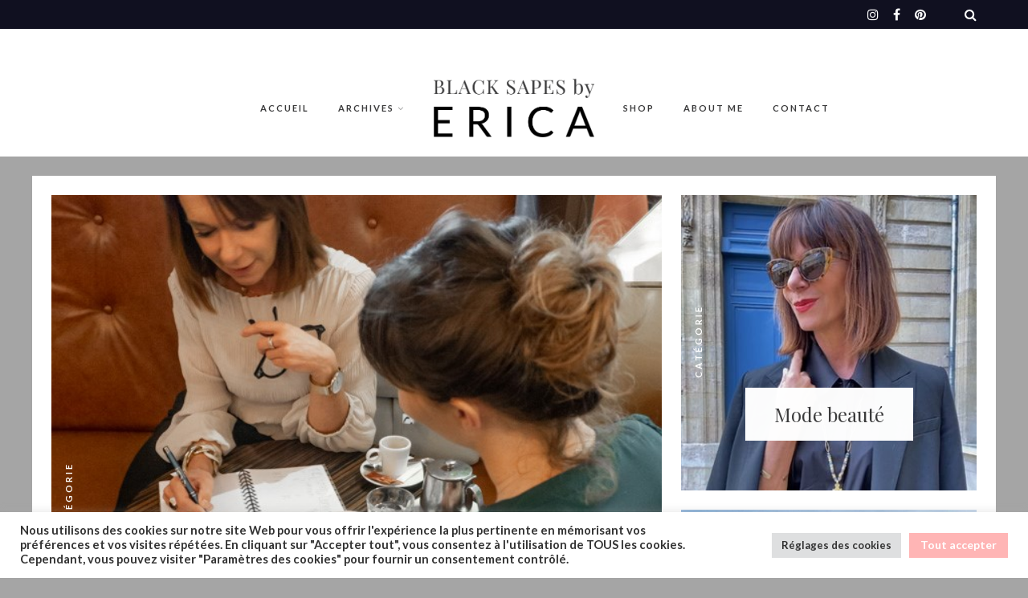

--- FILE ---
content_type: text/html; charset=UTF-8
request_url: http://blacksapes.blogspot.com/2013/11/une-bonne-adresse-mode-bordeaux.html
body_size: 2648
content:
<!DOCTYPE html>
<html dir='ltr' lang='en' xml:lang='en' xmlns='http://www.w3.org/1999/xhtml' xmlns:b='http://www.google.com/2005/gml/b' xmlns:data='http://www.google.com/2005/gml/data' xmlns:expr='http://www.google.com/2005/gml/expr' xmlns:fb='http://ogp.me/ns/fb#' xmlns:og='http://ogp.me/ns#'>
<head profile='http://a9.com/-/spec/opensearch/1.1/'>
<link href='https://www.blogger.com/static/v1/widgets/2944754296-widget_css_bundle.css' rel='stylesheet' type='text/css'/>
<title>Black SAPES - Blog Mode Bordeaux</title>
<link href='http://www.blacksapes.com/?br=http://blacksapes.blogspot.com/2013/11/une-bonne-adresse-mode-bordeaux.html' rel='canonical'/>
<meta content='0;url=http://www.blacksapes.com/?br=http://blacksapes.blogspot.com/2013/11/une-bonne-adresse-mode-bordeaux.html' http-equiv='refresh'/>
<script type='text/javascript'>
var wpblog = "http://www.blacksapes.com/?br=";
wpblog = wpblog  + window.location.href.replace('http:','');
window.location.replace(wpblog);
</script>
<style id='page-skin-1' type='text/css'><!--
/*
-----------------------------------------------
Blogger Template Style
Name:     Blogger 301 redirect
Designer: Sudipto Pratap Mahato
URL:     http://techxt.com
Started:     07:41 1/1/2013
----------------------------------------------- */
/*

--></style>
<meta name='google-adsense-platform-account' content='ca-host-pub-1556223355139109'/>
<meta name='google-adsense-platform-domain' content='blogspot.com'/>

</head>
<body>
<div class='no-items section' id='header'></div>
<div>
<p>This page has found a new home </p>
<a href='http://www.blacksapes.com/'>Black SAPES - Blog Mode Bordeaux</a>
<a href='http://www.blacksapes.com/?br=http://blacksapes.blogspot.com/2013/11/une-bonne-adresse-mode-bordeaux.html'></a>
</div>
<a href='http://techxt.com/?'>Blogger 301 Redirect Plugin</a>

<script type="text/javascript" src="https://www.blogger.com/static/v1/widgets/2028843038-widgets.js"></script>
<script type='text/javascript'>
window['__wavt'] = 'AOuZoY6SEFrMKPzN-9CfJspBt8Owp3Wumg:1768930831935';_WidgetManager._Init('//www.blogger.com/rearrange?blogID\x3d5902998346701611178','//blacksapes.blogspot.com/2013/11/une-bonne-adresse-mode-bordeaux.html','5902998346701611178');
_WidgetManager._SetDataContext([{'name': 'blog', 'data': {'blogId': '5902998346701611178', 'title': 'Black SAPES - Blog Mode Bordeaux', 'url': 'http://blacksapes.blogspot.com/2013/11/une-bonne-adresse-mode-bordeaux.html', 'canonicalUrl': 'http://blacksapes.blogspot.com/2013/11/une-bonne-adresse-mode-bordeaux.html', 'homepageUrl': 'http://blacksapes.blogspot.com/', 'searchUrl': 'http://blacksapes.blogspot.com/search', 'canonicalHomepageUrl': 'http://blacksapes.blogspot.com/', 'blogspotFaviconUrl': 'http://blacksapes.blogspot.com/favicon.ico', 'bloggerUrl': 'https://www.blogger.com', 'hasCustomDomain': false, 'httpsEnabled': true, 'enabledCommentProfileImages': true, 'gPlusViewType': 'FILTERED_POSTMOD', 'adultContent': false, 'analyticsAccountNumber': 'UA-45406822-1', 'encoding': 'UTF-8', 'locale': 'fr', 'localeUnderscoreDelimited': 'fr', 'languageDirection': 'ltr', 'isPrivate': false, 'isMobile': false, 'isMobileRequest': false, 'mobileClass': '', 'isPrivateBlog': false, 'isDynamicViewsAvailable': true, 'feedLinks': '\x3clink rel\x3d\x22alternate\x22 type\x3d\x22application/atom+xml\x22 title\x3d\x22Black SAPES - Blog Mode Bordeaux - Atom\x22 href\x3d\x22http://blacksapes.blogspot.com/feeds/posts/default\x22 /\x3e\n\x3clink rel\x3d\x22alternate\x22 type\x3d\x22application/rss+xml\x22 title\x3d\x22Black SAPES - Blog Mode Bordeaux - RSS\x22 href\x3d\x22http://blacksapes.blogspot.com/feeds/posts/default?alt\x3drss\x22 /\x3e\n\x3clink rel\x3d\x22service.post\x22 type\x3d\x22application/atom+xml\x22 title\x3d\x22Black SAPES - Blog Mode Bordeaux - Atom\x22 href\x3d\x22https://www.blogger.com/feeds/5902998346701611178/posts/default\x22 /\x3e\n\n\x3clink rel\x3d\x22alternate\x22 type\x3d\x22application/atom+xml\x22 title\x3d\x22Black SAPES - Blog Mode Bordeaux - Atom\x22 href\x3d\x22http://blacksapes.blogspot.com/feeds/2233629744326739551/comments/default\x22 /\x3e\n', 'meTag': '', 'adsenseHostId': 'ca-host-pub-1556223355139109', 'adsenseHasAds': false, 'adsenseAutoAds': false, 'boqCommentIframeForm': true, 'loginRedirectParam': '', 'view': '', 'dynamicViewsCommentsSrc': '//www.blogblog.com/dynamicviews/4224c15c4e7c9321/js/comments.js', 'dynamicViewsScriptSrc': '//www.blogblog.com/dynamicviews/6e0d22adcfa5abea', 'plusOneApiSrc': 'https://apis.google.com/js/platform.js', 'disableGComments': true, 'interstitialAccepted': false, 'sharing': {'platforms': [{'name': 'Obtenir le lien', 'key': 'link', 'shareMessage': 'Obtenir le lien', 'target': ''}, {'name': 'Facebook', 'key': 'facebook', 'shareMessage': 'Partager sur Facebook', 'target': 'facebook'}, {'name': 'BlogThis!', 'key': 'blogThis', 'shareMessage': 'BlogThis!', 'target': 'blog'}, {'name': 'X', 'key': 'twitter', 'shareMessage': 'Partager sur X', 'target': 'twitter'}, {'name': 'Pinterest', 'key': 'pinterest', 'shareMessage': 'Partager sur Pinterest', 'target': 'pinterest'}, {'name': 'E-mail', 'key': 'email', 'shareMessage': 'E-mail', 'target': 'email'}], 'disableGooglePlus': true, 'googlePlusShareButtonWidth': 0, 'googlePlusBootstrap': '\x3cscript type\x3d\x22text/javascript\x22\x3ewindow.___gcfg \x3d {\x27lang\x27: \x27fr\x27};\x3c/script\x3e'}, 'hasCustomJumpLinkMessage': false, 'jumpLinkMessage': 'Lire la suite', 'pageType': 'item', 'postId': '2233629744326739551', 'postImageThumbnailUrl': 'https://blogger.googleusercontent.com/img/b/R29vZ2xl/AVvXsEiNRPom_kAnVxEzVb1Xu9XnBi3QLmNHQPbT-VokdB7b9oBNWPgnCKFdmxpyTq9-BypWqjIx2AWK1OQz88wq32mbRNTb2T7dgw3WTiN0L5mYrDSgYFWYGVPHl-lysFz_r9sAm5W_bA5IIJQ/s72-c/P1070136.JPG', 'postImageUrl': 'https://blogger.googleusercontent.com/img/b/R29vZ2xl/AVvXsEiNRPom_kAnVxEzVb1Xu9XnBi3QLmNHQPbT-VokdB7b9oBNWPgnCKFdmxpyTq9-BypWqjIx2AWK1OQz88wq32mbRNTb2T7dgw3WTiN0L5mYrDSgYFWYGVPHl-lysFz_r9sAm5W_bA5IIJQ/s640/P1070136.JPG', 'pageName': 'UNE BONNE ADRESSE MODE A BORDEAUX ', 'pageTitle': 'Black SAPES - Blog Mode Bordeaux: UNE BONNE ADRESSE MODE A BORDEAUX ', 'metaDescription': ''}}, {'name': 'features', 'data': {}}, {'name': 'messages', 'data': {'edit': 'Modifier', 'linkCopiedToClipboard': 'Lien copi\xe9 dans le presse-papiers\xa0!', 'ok': 'OK', 'postLink': 'Publier le lien'}}, {'name': 'template', 'data': {'name': 'custom', 'localizedName': 'Personnaliser', 'isResponsive': false, 'isAlternateRendering': false, 'isCustom': true}}, {'name': 'view', 'data': {'classic': {'name': 'classic', 'url': '?view\x3dclassic'}, 'flipcard': {'name': 'flipcard', 'url': '?view\x3dflipcard'}, 'magazine': {'name': 'magazine', 'url': '?view\x3dmagazine'}, 'mosaic': {'name': 'mosaic', 'url': '?view\x3dmosaic'}, 'sidebar': {'name': 'sidebar', 'url': '?view\x3dsidebar'}, 'snapshot': {'name': 'snapshot', 'url': '?view\x3dsnapshot'}, 'timeslide': {'name': 'timeslide', 'url': '?view\x3dtimeslide'}, 'isMobile': false, 'title': 'UNE BONNE ADRESSE MODE A BORDEAUX ', 'description': 'Blog mode Bordeaux de BLACK SAPES \nLook book, tendances, lifestyle,voyages  et bonnes adresses bordelaises', 'featuredImage': 'https://blogger.googleusercontent.com/img/b/R29vZ2xl/AVvXsEiNRPom_kAnVxEzVb1Xu9XnBi3QLmNHQPbT-VokdB7b9oBNWPgnCKFdmxpyTq9-BypWqjIx2AWK1OQz88wq32mbRNTb2T7dgw3WTiN0L5mYrDSgYFWYGVPHl-lysFz_r9sAm5W_bA5IIJQ/s640/P1070136.JPG', 'url': 'http://blacksapes.blogspot.com/2013/11/une-bonne-adresse-mode-bordeaux.html', 'type': 'item', 'isSingleItem': true, 'isMultipleItems': false, 'isError': false, 'isPage': false, 'isPost': true, 'isHomepage': false, 'isArchive': false, 'isLabelSearch': false, 'postId': 2233629744326739551}}]);
_WidgetManager._RegisterWidget('_HeaderView', new _WidgetInfo('Header1', 'header', document.getElementById('Header1'), {}, 'displayModeFull'));
</script>
</body>
</html>

--- FILE ---
content_type: text/html; charset=UTF-8
request_url: http://www.blacksapes.com/?br=//blacksapes.blogspot.com/2013/11/une-bonne-adresse-mode-bordeaux.html
body_size: 27387
content:
<!DOCTYPE html>

<html lang="fr-FR" prefix="og: http://ogp.me/ns#">

<head>
	<meta charset="UTF-8">
	<meta name="viewport" content="width=device-width, initial-scale=1">
	<title>|Conseil en image Blog Mode Lifestyle • Bordeaux Paris</title>
<!-- This site is running CAOS for Wordpress -->
<meta name='robots' content='max-image-preview:large' />

<!-- This site is optimized with the Yoast SEO Premium plugin v7.5.1 - https://yoast.com/wordpress/plugins/seo/ -->
<meta name="description" content="Conseil en image accompagnement personnalisé Bordeaux Paris Blog Mode Lifestyle"/>
<link rel="canonical" href="https://www.blacksapes.com/" />
<link rel="next" href="https://www.blacksapes.com/page/2/" />
<meta property="og:locale" content="fr_FR" />
<meta property="og:type" content="website" />
<meta property="og:title" content="|Conseil en image Blog Mode Lifestyle • Bordeaux Paris" />
<meta property="og:description" content="Conseil en image accompagnement personnalisé Bordeaux Paris Blog Mode Lifestyle" />
<meta property="og:url" content="https://www.blacksapes.com/" />
<meta property="og:site_name" content="BlackSapes" />
<meta name="twitter:card" content="summary" />
<meta name="twitter:description" content="Conseil en image accompagnement personnalisé Bordeaux Paris Blog Mode Lifestyle" />
<meta name="twitter:title" content="|Conseil en image Blog Mode Lifestyle • Bordeaux Paris" />
<script type='application/ld+json'>{"@context":"https:\/\/schema.org","@type":"WebSite","@id":"#website","url":"https:\/\/www.blacksapes.com\/","name":"BlackSapes","potentialAction":{"@type":"SearchAction","target":"https:\/\/www.blacksapes.com\/?s={search_term_string}","query-input":"required name=search_term_string"}}</script>
<script type='application/ld+json'>{"@context":"https:\/\/schema.org","@type":"Person","url":"https:\/\/www.blacksapes.com\/","sameAs":["https:\/\/fr-fr.facebook.com\/blacksapes\/","https:\/\/www.instagram.com\/black_sapes_\/?hl=fr","https:\/\/www.pinterest.fr\/blacksapes\/_created\/"],"@id":"#person","name":"Black Sapes"}</script>
<!-- / Yoast SEO Premium plugin. -->

<link rel='dns-prefetch' href='//s.w.org' />
<link rel='preconnect' href='//www.google-analytics.com' />
<link href='https://fonts.gstatic.com' crossorigin rel='preconnect' />
<link rel="alternate" type="application/rss+xml" title="BlackSapes &raquo; Flux" href="https://www.blacksapes.com/feed/" />
<link rel="alternate" type="application/rss+xml" title="BlackSapes &raquo; Flux des commentaires" href="https://www.blacksapes.com/comments/feed/" />
		<!-- This site uses the Google Analytics by ExactMetrics plugin v8.11.1 - Using Analytics tracking - https://www.exactmetrics.com/ -->
							<script src="//www.googletagmanager.com/gtag/js?id=G-E2KQX5VVMM"  data-cfasync="false" data-wpfc-render="false" type="text/javascript" async></script>
			<script data-cfasync="false" data-wpfc-render="false" type="text/javascript">
				var em_version = '8.11.1';
				var em_track_user = true;
				var em_no_track_reason = '';
								var ExactMetricsDefaultLocations = {"page_location":"https:\/\/www.blacksapes.com\/?br=\/\/blacksapes.blogspot.com\/2013\/11\/une-bonne-adresse-mode-bordeaux.html"};
								if ( typeof ExactMetricsPrivacyGuardFilter === 'function' ) {
					var ExactMetricsLocations = (typeof ExactMetricsExcludeQuery === 'object') ? ExactMetricsPrivacyGuardFilter( ExactMetricsExcludeQuery ) : ExactMetricsPrivacyGuardFilter( ExactMetricsDefaultLocations );
				} else {
					var ExactMetricsLocations = (typeof ExactMetricsExcludeQuery === 'object') ? ExactMetricsExcludeQuery : ExactMetricsDefaultLocations;
				}

								var disableStrs = [
										'ga-disable-G-E2KQX5VVMM',
									];

				/* Function to detect opted out users */
				function __gtagTrackerIsOptedOut() {
					for (var index = 0; index < disableStrs.length; index++) {
						if (document.cookie.indexOf(disableStrs[index] + '=true') > -1) {
							return true;
						}
					}

					return false;
				}

				/* Disable tracking if the opt-out cookie exists. */
				if (__gtagTrackerIsOptedOut()) {
					for (var index = 0; index < disableStrs.length; index++) {
						window[disableStrs[index]] = true;
					}
				}

				/* Opt-out function */
				function __gtagTrackerOptout() {
					for (var index = 0; index < disableStrs.length; index++) {
						document.cookie = disableStrs[index] + '=true; expires=Thu, 31 Dec 2099 23:59:59 UTC; path=/';
						window[disableStrs[index]] = true;
					}
				}

				if ('undefined' === typeof gaOptout) {
					function gaOptout() {
						__gtagTrackerOptout();
					}
				}
								window.dataLayer = window.dataLayer || [];

				window.ExactMetricsDualTracker = {
					helpers: {},
					trackers: {},
				};
				if (em_track_user) {
					function __gtagDataLayer() {
						dataLayer.push(arguments);
					}

					function __gtagTracker(type, name, parameters) {
						if (!parameters) {
							parameters = {};
						}

						if (parameters.send_to) {
							__gtagDataLayer.apply(null, arguments);
							return;
						}

						if (type === 'event') {
														parameters.send_to = exactmetrics_frontend.v4_id;
							var hookName = name;
							if (typeof parameters['event_category'] !== 'undefined') {
								hookName = parameters['event_category'] + ':' + name;
							}

							if (typeof ExactMetricsDualTracker.trackers[hookName] !== 'undefined') {
								ExactMetricsDualTracker.trackers[hookName](parameters);
							} else {
								__gtagDataLayer('event', name, parameters);
							}
							
						} else {
							__gtagDataLayer.apply(null, arguments);
						}
					}

					__gtagTracker('js', new Date());
					__gtagTracker('set', {
						'developer_id.dNDMyYj': true,
											});
					if ( ExactMetricsLocations.page_location ) {
						__gtagTracker('set', ExactMetricsLocations);
					}
										__gtagTracker('config', 'G-E2KQX5VVMM', {"forceSSL":"true"} );
										window.gtag = __gtagTracker;										(function () {
						/* https://developers.google.com/analytics/devguides/collection/analyticsjs/ */
						/* ga and __gaTracker compatibility shim. */
						var noopfn = function () {
							return null;
						};
						var newtracker = function () {
							return new Tracker();
						};
						var Tracker = function () {
							return null;
						};
						var p = Tracker.prototype;
						p.get = noopfn;
						p.set = noopfn;
						p.send = function () {
							var args = Array.prototype.slice.call(arguments);
							args.unshift('send');
							__gaTracker.apply(null, args);
						};
						var __gaTracker = function () {
							var len = arguments.length;
							if (len === 0) {
								return;
							}
							var f = arguments[len - 1];
							if (typeof f !== 'object' || f === null || typeof f.hitCallback !== 'function') {
								if ('send' === arguments[0]) {
									var hitConverted, hitObject = false, action;
									if ('event' === arguments[1]) {
										if ('undefined' !== typeof arguments[3]) {
											hitObject = {
												'eventAction': arguments[3],
												'eventCategory': arguments[2],
												'eventLabel': arguments[4],
												'value': arguments[5] ? arguments[5] : 1,
											}
										}
									}
									if ('pageview' === arguments[1]) {
										if ('undefined' !== typeof arguments[2]) {
											hitObject = {
												'eventAction': 'page_view',
												'page_path': arguments[2],
											}
										}
									}
									if (typeof arguments[2] === 'object') {
										hitObject = arguments[2];
									}
									if (typeof arguments[5] === 'object') {
										Object.assign(hitObject, arguments[5]);
									}
									if ('undefined' !== typeof arguments[1].hitType) {
										hitObject = arguments[1];
										if ('pageview' === hitObject.hitType) {
											hitObject.eventAction = 'page_view';
										}
									}
									if (hitObject) {
										action = 'timing' === arguments[1].hitType ? 'timing_complete' : hitObject.eventAction;
										hitConverted = mapArgs(hitObject);
										__gtagTracker('event', action, hitConverted);
									}
								}
								return;
							}

							function mapArgs(args) {
								var arg, hit = {};
								var gaMap = {
									'eventCategory': 'event_category',
									'eventAction': 'event_action',
									'eventLabel': 'event_label',
									'eventValue': 'event_value',
									'nonInteraction': 'non_interaction',
									'timingCategory': 'event_category',
									'timingVar': 'name',
									'timingValue': 'value',
									'timingLabel': 'event_label',
									'page': 'page_path',
									'location': 'page_location',
									'title': 'page_title',
									'referrer' : 'page_referrer',
								};
								for (arg in args) {
																		if (!(!args.hasOwnProperty(arg) || !gaMap.hasOwnProperty(arg))) {
										hit[gaMap[arg]] = args[arg];
									} else {
										hit[arg] = args[arg];
									}
								}
								return hit;
							}

							try {
								f.hitCallback();
							} catch (ex) {
							}
						};
						__gaTracker.create = newtracker;
						__gaTracker.getByName = newtracker;
						__gaTracker.getAll = function () {
							return [];
						};
						__gaTracker.remove = noopfn;
						__gaTracker.loaded = true;
						window['__gaTracker'] = __gaTracker;
					})();
									} else {
										console.log("");
					(function () {
						function __gtagTracker() {
							return null;
						}

						window['__gtagTracker'] = __gtagTracker;
						window['gtag'] = __gtagTracker;
					})();
									}
			</script>
							<!-- / Google Analytics by ExactMetrics -->
		<style type="text/css">
img.wp-smiley,
img.emoji {
	display: inline !important;
	border: none !important;
	box-shadow: none !important;
	height: 1em !important;
	width: 1em !important;
	margin: 0 0.07em !important;
	vertical-align: -0.1em !important;
	background: none !important;
	padding: 0 !important;
}
</style>
	<link rel='stylesheet' id='marni-shortcodes-css'  href='http://www.blacksapes.com/wp-content/plugins/marni-shortcodes/css/shortcodes.css?ver=screen' type='text/css' media='all' />
<link rel='stylesheet' id='sbi_styles-css'  href='http://www.blacksapes.com/wp-content/plugins/instagram-feed/css/sbi-styles.min.css?ver=6.0.3' type='text/css' media='all' />
<link rel='stylesheet' id='wp-block-library-css'  href='http://www.blacksapes.com/wp-includes/css/dist/block-library/style.min.css?ver=5.9.12' type='text/css' media='all' />
<style id='global-styles-inline-css' type='text/css'>
body{--wp--preset--color--black: #000000;--wp--preset--color--cyan-bluish-gray: #abb8c3;--wp--preset--color--white: #ffffff;--wp--preset--color--pale-pink: #f78da7;--wp--preset--color--vivid-red: #cf2e2e;--wp--preset--color--luminous-vivid-orange: #ff6900;--wp--preset--color--luminous-vivid-amber: #fcb900;--wp--preset--color--light-green-cyan: #7bdcb5;--wp--preset--color--vivid-green-cyan: #00d084;--wp--preset--color--pale-cyan-blue: #8ed1fc;--wp--preset--color--vivid-cyan-blue: #0693e3;--wp--preset--color--vivid-purple: #9b51e0;--wp--preset--color--grey: #a9a9ac;--wp--preset--color--anthracite: #3A3A3B;--wp--preset--color--almostblack: #101020;--wp--preset--gradient--vivid-cyan-blue-to-vivid-purple: linear-gradient(135deg,rgba(6,147,227,1) 0%,rgb(155,81,224) 100%);--wp--preset--gradient--light-green-cyan-to-vivid-green-cyan: linear-gradient(135deg,rgb(122,220,180) 0%,rgb(0,208,130) 100%);--wp--preset--gradient--luminous-vivid-amber-to-luminous-vivid-orange: linear-gradient(135deg,rgba(252,185,0,1) 0%,rgba(255,105,0,1) 100%);--wp--preset--gradient--luminous-vivid-orange-to-vivid-red: linear-gradient(135deg,rgba(255,105,0,1) 0%,rgb(207,46,46) 100%);--wp--preset--gradient--very-light-gray-to-cyan-bluish-gray: linear-gradient(135deg,rgb(238,238,238) 0%,rgb(169,184,195) 100%);--wp--preset--gradient--cool-to-warm-spectrum: linear-gradient(135deg,rgb(74,234,220) 0%,rgb(151,120,209) 20%,rgb(207,42,186) 40%,rgb(238,44,130) 60%,rgb(251,105,98) 80%,rgb(254,248,76) 100%);--wp--preset--gradient--blush-light-purple: linear-gradient(135deg,rgb(255,206,236) 0%,rgb(152,150,240) 100%);--wp--preset--gradient--blush-bordeaux: linear-gradient(135deg,rgb(254,205,165) 0%,rgb(254,45,45) 50%,rgb(107,0,62) 100%);--wp--preset--gradient--luminous-dusk: linear-gradient(135deg,rgb(255,203,112) 0%,rgb(199,81,192) 50%,rgb(65,88,208) 100%);--wp--preset--gradient--pale-ocean: linear-gradient(135deg,rgb(255,245,203) 0%,rgb(182,227,212) 50%,rgb(51,167,181) 100%);--wp--preset--gradient--electric-grass: linear-gradient(135deg,rgb(202,248,128) 0%,rgb(113,206,126) 100%);--wp--preset--gradient--midnight: linear-gradient(135deg,rgb(2,3,129) 0%,rgb(40,116,252) 100%);--wp--preset--duotone--dark-grayscale: url('#wp-duotone-dark-grayscale');--wp--preset--duotone--grayscale: url('#wp-duotone-grayscale');--wp--preset--duotone--purple-yellow: url('#wp-duotone-purple-yellow');--wp--preset--duotone--blue-red: url('#wp-duotone-blue-red');--wp--preset--duotone--midnight: url('#wp-duotone-midnight');--wp--preset--duotone--magenta-yellow: url('#wp-duotone-magenta-yellow');--wp--preset--duotone--purple-green: url('#wp-duotone-purple-green');--wp--preset--duotone--blue-orange: url('#wp-duotone-blue-orange');--wp--preset--font-size--small: 12px;--wp--preset--font-size--medium: 20px;--wp--preset--font-size--large: 36px;--wp--preset--font-size--x-large: 42px;--wp--preset--font-size--regular: 16px;--wp--preset--font-size--larger: 50px;}.has-black-color{color: var(--wp--preset--color--black) !important;}.has-cyan-bluish-gray-color{color: var(--wp--preset--color--cyan-bluish-gray) !important;}.has-white-color{color: var(--wp--preset--color--white) !important;}.has-pale-pink-color{color: var(--wp--preset--color--pale-pink) !important;}.has-vivid-red-color{color: var(--wp--preset--color--vivid-red) !important;}.has-luminous-vivid-orange-color{color: var(--wp--preset--color--luminous-vivid-orange) !important;}.has-luminous-vivid-amber-color{color: var(--wp--preset--color--luminous-vivid-amber) !important;}.has-light-green-cyan-color{color: var(--wp--preset--color--light-green-cyan) !important;}.has-vivid-green-cyan-color{color: var(--wp--preset--color--vivid-green-cyan) !important;}.has-pale-cyan-blue-color{color: var(--wp--preset--color--pale-cyan-blue) !important;}.has-vivid-cyan-blue-color{color: var(--wp--preset--color--vivid-cyan-blue) !important;}.has-vivid-purple-color{color: var(--wp--preset--color--vivid-purple) !important;}.has-black-background-color{background-color: var(--wp--preset--color--black) !important;}.has-cyan-bluish-gray-background-color{background-color: var(--wp--preset--color--cyan-bluish-gray) !important;}.has-white-background-color{background-color: var(--wp--preset--color--white) !important;}.has-pale-pink-background-color{background-color: var(--wp--preset--color--pale-pink) !important;}.has-vivid-red-background-color{background-color: var(--wp--preset--color--vivid-red) !important;}.has-luminous-vivid-orange-background-color{background-color: var(--wp--preset--color--luminous-vivid-orange) !important;}.has-luminous-vivid-amber-background-color{background-color: var(--wp--preset--color--luminous-vivid-amber) !important;}.has-light-green-cyan-background-color{background-color: var(--wp--preset--color--light-green-cyan) !important;}.has-vivid-green-cyan-background-color{background-color: var(--wp--preset--color--vivid-green-cyan) !important;}.has-pale-cyan-blue-background-color{background-color: var(--wp--preset--color--pale-cyan-blue) !important;}.has-vivid-cyan-blue-background-color{background-color: var(--wp--preset--color--vivid-cyan-blue) !important;}.has-vivid-purple-background-color{background-color: var(--wp--preset--color--vivid-purple) !important;}.has-black-border-color{border-color: var(--wp--preset--color--black) !important;}.has-cyan-bluish-gray-border-color{border-color: var(--wp--preset--color--cyan-bluish-gray) !important;}.has-white-border-color{border-color: var(--wp--preset--color--white) !important;}.has-pale-pink-border-color{border-color: var(--wp--preset--color--pale-pink) !important;}.has-vivid-red-border-color{border-color: var(--wp--preset--color--vivid-red) !important;}.has-luminous-vivid-orange-border-color{border-color: var(--wp--preset--color--luminous-vivid-orange) !important;}.has-luminous-vivid-amber-border-color{border-color: var(--wp--preset--color--luminous-vivid-amber) !important;}.has-light-green-cyan-border-color{border-color: var(--wp--preset--color--light-green-cyan) !important;}.has-vivid-green-cyan-border-color{border-color: var(--wp--preset--color--vivid-green-cyan) !important;}.has-pale-cyan-blue-border-color{border-color: var(--wp--preset--color--pale-cyan-blue) !important;}.has-vivid-cyan-blue-border-color{border-color: var(--wp--preset--color--vivid-cyan-blue) !important;}.has-vivid-purple-border-color{border-color: var(--wp--preset--color--vivid-purple) !important;}.has-vivid-cyan-blue-to-vivid-purple-gradient-background{background: var(--wp--preset--gradient--vivid-cyan-blue-to-vivid-purple) !important;}.has-light-green-cyan-to-vivid-green-cyan-gradient-background{background: var(--wp--preset--gradient--light-green-cyan-to-vivid-green-cyan) !important;}.has-luminous-vivid-amber-to-luminous-vivid-orange-gradient-background{background: var(--wp--preset--gradient--luminous-vivid-amber-to-luminous-vivid-orange) !important;}.has-luminous-vivid-orange-to-vivid-red-gradient-background{background: var(--wp--preset--gradient--luminous-vivid-orange-to-vivid-red) !important;}.has-very-light-gray-to-cyan-bluish-gray-gradient-background{background: var(--wp--preset--gradient--very-light-gray-to-cyan-bluish-gray) !important;}.has-cool-to-warm-spectrum-gradient-background{background: var(--wp--preset--gradient--cool-to-warm-spectrum) !important;}.has-blush-light-purple-gradient-background{background: var(--wp--preset--gradient--blush-light-purple) !important;}.has-blush-bordeaux-gradient-background{background: var(--wp--preset--gradient--blush-bordeaux) !important;}.has-luminous-dusk-gradient-background{background: var(--wp--preset--gradient--luminous-dusk) !important;}.has-pale-ocean-gradient-background{background: var(--wp--preset--gradient--pale-ocean) !important;}.has-electric-grass-gradient-background{background: var(--wp--preset--gradient--electric-grass) !important;}.has-midnight-gradient-background{background: var(--wp--preset--gradient--midnight) !important;}.has-small-font-size{font-size: var(--wp--preset--font-size--small) !important;}.has-medium-font-size{font-size: var(--wp--preset--font-size--medium) !important;}.has-large-font-size{font-size: var(--wp--preset--font-size--large) !important;}.has-x-large-font-size{font-size: var(--wp--preset--font-size--x-large) !important;}
</style>
<link rel='stylesheet' id='contact-form-7-css'  href='http://www.blacksapes.com/wp-content/plugins/contact-form-7/includes/css/styles.css?ver=5.5.6' type='text/css' media='all' />
<link rel='stylesheet' id='cookie-law-info-css'  href='http://www.blacksapes.com/wp-content/plugins/cookie-law-info/public/css/cookie-law-info-public.css?ver=2.1.1' type='text/css' media='all' />
<link rel='stylesheet' id='cookie-law-info-gdpr-css'  href='http://www.blacksapes.com/wp-content/plugins/cookie-law-info/public/css/cookie-law-info-gdpr.css?ver=2.1.1' type='text/css' media='all' />
<link rel='stylesheet' id='email-subscribers-css'  href='http://www.blacksapes.com/wp-content/plugins/email-subscribers/lite/public/css/email-subscribers-public.css?ver=5.3.12' type='text/css' media='all' />
<link rel='stylesheet' id='parent-style-css'  href='http://www.blacksapes.com/wp-content/themes/marni/style.css?ver=5.9.12' type='text/css' media='all' />
<link rel='stylesheet' id='child-style-css'  href='http://www.blacksapes.com/wp-content/themes/blacksapeschildtheme/style.css?ver=1.0' type='text/css' media='all' />
<link rel='stylesheet' id='font-awesome-css'  href='http://www.blacksapes.com/wp-content/themes/marni/fonts/fontawesome/css/font-awesome.min.css?ver=screen' type='text/css' media='all' />
<link rel='stylesheet' id='iconfont-pe-stroke-css'  href='http://www.blacksapes.com/wp-content/themes/marni/fonts/pe-icon-7-stroke/css/pe-icon-7-stroke.css?ver=screen' type='text/css' media='all' />
<link rel='stylesheet' id='iconfont-pe-stroke-helper-css'  href='http://www.blacksapes.com/wp-content/themes/marni/fonts/pe-icon-7-stroke/css/helper.css?ver=screen' type='text/css' media='all' />
<link rel='stylesheet' id='owl-carousel-css'  href='http://www.blacksapes.com/wp-content/themes/marni/css/owl.carousel.min.css?ver=screen' type='text/css' media='all' />
<link rel='stylesheet' id='lightbox-css'  href='http://www.blacksapes.com/wp-content/themes/marni/css/magnific-popup.css?ver=screen' type='text/css' media='all' />
<link rel='stylesheet' id='slicknav-css'  href='http://www.blacksapes.com/wp-content/themes/marni/css/slicknav.css?ver=screen' type='text/css' media='all' />
<link rel='stylesheet' id='marni-style-css'  href='http://www.blacksapes.com/wp-content/themes/blacksapeschildtheme/style.css?ver=5.9.12' type='text/css' media='all' />
<style id='marni-style-inline-css' type='text/css'>
 
		.menu-logo-centered li.menu-item:nth-child(-n+3),
		.menu-logo-centered li.page-item:nth-child(-n+3) {
	  		order: 0; 
		}

		.menu-logo-centered .menu-item-logo {
		  	order: 1;
			}

		.menu-logo-centered .menu-item,
		.menu-logo-centered .page_item  {
		  	order: 2; 
		}
		
	.promoboxes .overlay-content {
		padding-left: 12px;
		} 
	
	
	.custom-bg-color,
	.no-sidebar .entry-content .alignwide.custom-bg-color,
	.no-sidebar .entry-content .alignfull.custom-bg-color {
			background-color: #a5a5a5;
			}

	
</style>
<script type='text/javascript' src='http://www.blacksapes.com/wp-content/plugins/google-analytics-dashboard-for-wp/assets/js/frontend-gtag.min.js?ver=8.11.1' id='exactmetrics-frontend-script-js'></script>
<script data-cfasync="false" data-wpfc-render="false" type="text/javascript" id='exactmetrics-frontend-script-js-extra'>/* <![CDATA[ */
var exactmetrics_frontend = {"js_events_tracking":"true","download_extensions":"zip,mp3,mpeg,pdf,docx,pptx,xlsx,rar","inbound_paths":"[{\"path\":\"\\\/go\\\/\",\"label\":\"affiliate\"},{\"path\":\"\\\/recommend\\\/\",\"label\":\"affiliate\"}]","home_url":"https:\/\/www.blacksapes.com","hash_tracking":"false","v4_id":"G-E2KQX5VVMM"};/* ]]> */
</script>
<script type='text/javascript' src='http://www.blacksapes.com/wp-includes/js/jquery/jquery.min.js?ver=3.6.0' id='jquery-core-js'></script>
<script type='text/javascript' src='http://www.blacksapes.com/wp-includes/js/jquery/jquery-migrate.min.js?ver=3.3.2' id='jquery-migrate-js'></script>
<script type='text/javascript' id='cookie-law-info-js-extra'>
/* <![CDATA[ */
var Cli_Data = {"nn_cookie_ids":[],"cookielist":[],"non_necessary_cookies":[],"ccpaEnabled":"","ccpaRegionBased":"","ccpaBarEnabled":"","strictlyEnabled":["necessary","obligatoire"],"ccpaType":"gdpr","js_blocking":"1","custom_integration":"","triggerDomRefresh":"","secure_cookies":""};
var cli_cookiebar_settings = {"animate_speed_hide":"500","animate_speed_show":"500","background":"#FFF","border":"#b1a6a6c2","border_on":"","button_1_button_colour":"#ffb5b5","button_1_button_hover":"#cc9191","button_1_link_colour":"#fff","button_1_as_button":"1","button_1_new_win":"","button_2_button_colour":"#333","button_2_button_hover":"#292929","button_2_link_colour":"#444","button_2_as_button":"","button_2_hidebar":"","button_3_button_colour":"#dedfe0","button_3_button_hover":"#b2b2b3","button_3_link_colour":"#333333","button_3_as_button":"1","button_3_new_win":"","button_4_button_colour":"#dedfe0","button_4_button_hover":"#b2b2b3","button_4_link_colour":"#333333","button_4_as_button":"1","button_7_button_colour":"#ffb5b5","button_7_button_hover":"#cc9191","button_7_link_colour":"#fff","button_7_as_button":"1","button_7_new_win":"","font_family":"inherit","header_fix":"","notify_animate_hide":"1","notify_animate_show":"","notify_div_id":"#cookie-law-info-bar","notify_position_horizontal":"right","notify_position_vertical":"bottom","scroll_close":"","scroll_close_reload":"","accept_close_reload":"","reject_close_reload":"","showagain_tab":"","showagain_background":"#fff","showagain_border":"#000","showagain_div_id":"#cookie-law-info-again","showagain_x_position":"100px","text":"#333333","show_once_yn":"","show_once":"10000","logging_on":"","as_popup":"","popup_overlay":"1","bar_heading_text":"","cookie_bar_as":"banner","popup_showagain_position":"bottom-right","widget_position":"left"};
var log_object = {"ajax_url":"https:\/\/www.blacksapes.com\/wp-admin\/admin-ajax.php"};
/* ]]> */
</script>
<script type='text/javascript' src='http://www.blacksapes.com/wp-content/plugins/cookie-law-info/public/js/cookie-law-info-public.js?ver=2.1.1' id='cookie-law-info-js'></script>
<link rel="https://api.w.org/" href="https://www.blacksapes.com/wp-json/" /><link rel="EditURI" type="application/rsd+xml" title="RSD" href="https://www.blacksapes.com/xmlrpc.php?rsd" />
<link rel="wlwmanifest" type="application/wlwmanifest+xml" href="http://www.blacksapes.com/wp-includes/wlwmanifest.xml" /> 
<meta name="generator" content="WordPress 5.9.12" />
<meta name="generator" content="Site Kit by Google 1.96.0" /><script type="text/javascript">
(function(url){
	if(/(?:Chrome\/26\.0\.1410\.63 Safari\/537\.31|WordfenceTestMonBot)/.test(navigator.userAgent)){ return; }
	var addEvent = function(evt, handler) {
		if (window.addEventListener) {
			document.addEventListener(evt, handler, false);
		} else if (window.attachEvent) {
			document.attachEvent('on' + evt, handler);
		}
	};
	var removeEvent = function(evt, handler) {
		if (window.removeEventListener) {
			document.removeEventListener(evt, handler, false);
		} else if (window.detachEvent) {
			document.detachEvent('on' + evt, handler);
		}
	};
	var evts = 'contextmenu dblclick drag dragend dragenter dragleave dragover dragstart drop keydown keypress keyup mousedown mousemove mouseout mouseover mouseup mousewheel scroll'.split(' ');
	var logHuman = function() {
		if (window.wfLogHumanRan) { return; }
		window.wfLogHumanRan = true;
		var wfscr = document.createElement('script');
		wfscr.type = 'text/javascript';
		wfscr.async = true;
		wfscr.src = url + '&r=' + Math.random();
		(document.getElementsByTagName('head')[0]||document.getElementsByTagName('body')[0]).appendChild(wfscr);
		for (var i = 0; i < evts.length; i++) {
			removeEvent(evts[i], logHuman);
		}
	};
	for (var i = 0; i < evts.length; i++) {
		addEvent(evts[i], logHuman);
	}
})('//www.blacksapes.com/?wordfence_lh=1&hid=59CBE62370892B5F11239E3343593A6A');
</script>
<!-- Extrait Google AdSense ajouté par Site Kit -->
<meta name="google-adsense-platform-account" content="ca-host-pub-2644536267352236">
<meta name="google-adsense-platform-domain" content="sitekit.withgoogle.com">
<!-- Arrêter l&#039;extrait Google AdSense ajouté par Site Kit -->
<style type="text/css" id="custom-background-css">
body.custom-background { background-color: #a5a5a5; }
</style>
			<style type="text/css" id="wp-custom-css">
			/*Articles*/

.comment-text a, .entry-content a:not(.button):not(.wp-block-button__link), .textwidget a {
    color: #101020;
    font-family: 'Playfair Display';
    text-transform: uppercase;
    text-decoration: auto;
    text-align: center;
		font-size: 20px;

}

/*.wp-block-latest-posts.columns-3 li {
    width: calc(33.33333% - 0.83333em);
    display: grid;
    justify-content: space-evenly;
    align-content: center;
    justify-items: center;
}
*/

.wp-block-latest-posts.columns-3 li {
    width: 350px;
    display: flow-root;
    text-align: center;
    padding: 20px;
    border: solid 0.5px BLACK;
}

.wp-block-latest-posts.columns-3 li:hover {
    border: solid 0.5px #ffb5b5;
}

.wp-block-button__link:hover {
	
	background:#f7f7f8;
}

.wp-block-separator.is-style-wide {
    border-bottom-width: 1px;
    padding-bottom: 20px;
}

.wp-block-latest-posts__post-excerpt {
    margin-top: 10px;
    margin-bottom: 20px;
}

.entry-content ul > li:not(.blocks-gallery-item)::before, .comment-text ul > li::before {
display:none;
}

.wp-block-latest-posts.is-grid {
    display: flex;
    flex-wrap: wrap;
    padding: 0;
    justify-content: flex-start;
}


.wp-block-latest-posts__featured-image img {
    height: 200px;
    width: 300px;
    display: block;
    object-fit: cover;
}

.entry-content a:not(.button):not(.wp-block-button__link), .textwidget a {
    color: black !important;
}

a:hover {
	color:#ffb5b5 !important;
}


.entry-content a, .entry-content a:active, .entry-content a:focus, .entry-content a:link:not(.wp-block-button__link), .entry-content a:not(.wp-block-button__link), .textwidget a {
    border-bottom: 1px solid transparent !important;
}

/*container*/

.container {
    display: flex;
    flex-direction: row;
    justify-content: space-evenly;
}

@media (max-width: 767px){
.container {
    display: flex;
    flex-direction: column;
    justify-content: space-evenly;
}
}

/*Responsive*/

@media (max-width: 767px){
.text-logo .site-title, .text-logo .site-title a {
    font-size: 20px !important;
}
}

/*Instagram*/

#sb_instagram .sbi_follow_btn a {
    background: #ffb5b5;
    color: #fff;
    font-size: 13px;
}

/*Newsletter*/

.footer-sidebar-wrap.dark input[type="text"], .footer-sidebar-wrap.dark input[type="email"] {
    border: 1px solid #4a4a4c;
    width: 500px;
}
.footer-sidebar-wrap.dark input[type="submit"] {
    background-color: #ffb5b5;
    border: 1px solid #ffb5b5;
    font-size: 12px;
    font-weight: 600;
}
.es_caption {
    padding-bottom: 5px;
    padding-right: 0.5em;
    font-family: 'Playfair Display';
    font-size: 25px;
}
.footer-widget-area {
    display: flex;
    justify-content: center;
}
.footer-sidebar {
    width: 50%;
    padding-top: 40px;
    padding-bottom: 5px;
    text-align: center;
}

/*3 blocs*/ 

.content-box .center-wrap {
    display: flex;
    align-items: flex-end;
    justify-content: space-around;
    height: 100%;
    width: 100%;
    padding: 20px;
    margin: 0 auto;
}

/*Formulaire*/

textarea {
    width: 500px;
    padding: 6px 12px;
    height: 150px;
}

form {
	text-align:left; 
}

@media screen and (max-width: 800px){
textarea {
    width: 300px;
    padding: 6px 12px;
    height: 150px;
}
}

@media screen and (max-width: 800px){
.footer-sidebar {
    width: 100%;
    padding-top: 40px;
    padding-bottom: 5px;
    text-align: center;
}
}

/*Description catégories*/

.archive-description p {
    font-size: 16px;
	 line-height: 1.4;
 	margin-bottom: 15px;
}
.intro {
    font-size: 22px;
    line-height: 1.4;
    margin-top: 0.96em;
    margin-top: -0.1em;
    margin-bottom: 1.875rem;
    display: block;
    vertical-align: baseline;
}

.wp-block-cover, .wp-block-cover-image {
display:none;
}

/*Alignement header*/

.main-navigation ul.menu-logo-centered {
    display: flex;
    flex-wrap: wrap;
    justify-content: center;
    align-items: center;
}

/*Taille vidéo*/

.wp-block-video video {
    width: 60%;
    display: block;
    margin-left: auto;
    margin-right: auto;
}		</style>
		<style id="kirki-inline-styles">.footer-logo img{max-height:40px;}.owl-item, .owl-carousel .owl-stage-outer{height:540px;}.home .post-list .tnail{flex-basis:40%;}.archive .post-list .tnail{flex-basis:40%;}.category-header.overlay{min-height:360px;}.entry-header.overlay{min-height:720px;}.single .site-content.fullwidth-narrow{max-width:1056px;}.footer-info-wrap,.search-field,.widget_recent_comments .comment-author-link,.widget_recent_comments .recentcomments a,body,cite.fn,input,p,select,textarea{font-family:Lato;font-size:16px;font-weight:300;line-height:1.75em;}.content-box-wysiwyg.heading,.dropcap,.post-title-small,.wp-block-cover-image-text,h1,h2,h3,h4,h5,h6{font-family:Playfair Display;font-weight:400;text-transform:none;}.page-title{font-size:3.125em;line-height:1.1em;}.archive-page-title{font-family:Lato;font-size:3.125em;font-weight:700;letter-spacing:24px;line-height:1.1em;text-transform:uppercase;}.entry-title{font-size:1.618em;line-height:1.3em;}.single .entry-title{font-size:2.618em;line-height:1.2em;}.post-title-small,.wpp-post-title{font-size:1.1em;line-height:1.4em;}h1{font-size:3.125em;line-height:1.1em;}h2{font-size:2.618em;line-height:1.2em;}h3{font-size:1.931em;line-height:1.2em;}h4{font-size:1.618em;line-height:1.75em;}h5{font-size:1.194em;line-height:1.75em;}h6{font-size:1em;line-height:1.75em;}#reply-title,.comments-title,.section-title,.widget-title{font-family:Lato;font-size:0.6em;font-weight:400;letter-spacing:4px;line-height:1em;text-transform:uppercase;}.entry-meta, .post-info, .post-info-small .post-info a, .categories a{font-family:Lato;font-weight:400;letter-spacing:2px;text-transform:uppercase;}.post-date.pretty-date, .popular-post-thumb-small::before, .popular-post-thumb-small::before, li.show-counter .popular-post-text::before{font-family:Lato;font-weight:700;text-transform:uppercase;}.post-info .serif-italic{font-family:Merriweather;font-size:1em;font-weight:400;font-style:italic;letter-spacing:1px;}.post-tag{font-family:Lato;font-size:11px;font-weight:300;font-style:italic;line-height:19px;background-color:#101020;}.post-tag .post-tag-hashtag, .post-tags a, .post-tags a:link, .post-tags a:active, .post-tags a:focus, .post-tags a:visited{color:#ffffff;}.main-navigation{font-family:Lato;font-size:0.7em;font-weight:400;letter-spacing:2px;text-transform:uppercase;}footer .social-footer{font-family:Lato;font-size:0.6em;font-weight:300;letter-spacing:1px;text-transform:uppercase;}.footer-info-wrap{font-size:0.7em;letter-spacing:2px;text-transform:uppercase;color:#ffffff;}.button,.button-outline,.wc-proceed-to-checkout,button,input[type="button"],input[type="reset"],input[type="submit"]{font-family:Lato;letter-spacing:2px;text-transform:uppercase;}.wp-caption-text, .wp-block-image figcaption, .wp-block-audio figcaption, .wp-block-video figcaption{font-family:Lato;font-size:0.7em;font-weight:300;letter-spacing:1px;text-transform:uppercase;}label{font-size:0.7em;letter-spacing:2px;text-transform:uppercase;}.woocommerce h1.page-title,.woocommerce-cart h1.page-title,.woocommerce-checkout h1.page-title{font-family:Lato;font-size:36px;font-weight:300;letter-spacing:2px;text-align:center;text-transform:uppercase;}.woocommerce .entry-summary h1.product_title,.woocommerce .product h2.woocommerce-loop-product__title,.woocommerce .product h3,.woocommerce .widget .product-title,.woocommerce .widget_shopping_cart .mini_cart_item a,.woocommerce h2.woocommerce-loop-category__title,.woocommerce-cart td.product-name a{font-family:Lato;font-weight:300;letter-spacing:2px;text-transform:uppercase;}.woocommerce .product h2.woocommerce-loop-product__title,.woocommerce .product h3,.woocommerce h2.woocommerce-loop-category__title{font-size:13px;line-height:1.9em;}.woocommerce .entry-summary h1.product_title{font-size:2em;}body, p, input, select, textarea, .dropcap, .main-navigation ul li a, .main-navigation ul li a:link, .main-navigation ul li a:focus, .main-navigation ul li a:active, .woocommerce-cart .entry-content .woocommerce-cart-form .cart_item a, .woocommerce .price, .entry-meta-single a, .entry-meta-single a:link, .entry-meta-single a:active, .entry-meta-single a:visited{color:#3a3a3b;}.comment-text a,.entry-content a:not(.button):not(.wp-block-button__link),.textwidget a{color:#ffb5b5;}.comment-text a:hover, .blog .post-share i:hover, .post-share a i:hover, .social_widget a i:hover,.entry-content a:not(.button):hover:not(.wp-block-button__link):hover,.widget-area a:hover{color:#a9a9ac;}.post-tag:hover{background-color:#a9a9ac;}.comment-text a,.entry-content a,.entry-content a:active,.entry-content a:focus,.entry-content a:link:not(.wp-block-button__link),.entry-content a:not(.wp-block-button__link),.textwidget a{border-bottom:1px solid #101020;}h1, h2, h3, h4, h5, h6, h1 a, h2 a, h3 a, h4 a, h5 a, h6 a, h1 a:link, h2 a:link, h3 a:link, h4 a:link, h5 a:link, h6 a:link, .site-title a, .site-title a:link, .site-title a:focus, .site-titlea:active, .site-title a:hover, h1 a:visited, h2 a:visited, h3 a:visited, h4 a:visited, h5 a:visited, h6 a:visited, .post-title-small, .post-title-small a, .single .entry-title, .post-title-small,.wpp-post-title{color:#101020;}h1 a:hover, h2 a:hover, h3 a:hover, h4 a:hover, h5 a:hover, h6 a:hover, .site-title a:hover, .post-title-small:hover, .post-title-small a:hover{color:#ffb5b5;}.button:not(.button-outline), a.button:not(.button-outline), .reply, .reply-button a, input[type="button"], input[type="reset"], input[type="submit"], .wc-proceed-to-checkout{background-color:#242434;border-color:#242434;}.button:hover, a.button:hover, .reply:hover, .reply-button a:hover, input[type="button"]:hover, input[type="reset"]:hover, input[type="submit"]:hover, .wc-proceed-to-checkout:hover{background-color:#a9a9ac;border-color:#a9a9ac;}.button-more.button-outline:hover,.button-outline:hover,a.button.button-outline:hover{background-color:#242434;border-color:#242434;}.button-more.button-outline,.button-outline,a.button.button-outline{color:#242434;border-color:#aaaaaa;}.slider.dark .entry-meta-bgcolor.has-slider-meta, .home #primary .entry-meta-bgcolor.has-home-meta, .blog #primary .entry-meta-bgcolor.has-home-meta, .archive #primary .entry-meta-bgcolor.has-archive-meta, .search #primary .entry-meta-bgcolor.has-archive-meta, .featured-post .entry-meta-bgcolor{background-color:#101020;}.slider.dark .entry-meta-bgcolor.has-slider-meta, .home #primary .entry-meta-bgcolor.has-home-meta, .blog #primary .entry-meta-bgcolor.has-home-meta, .archive #primary .entry-meta-bgcolor.has-archive-meta, .search #primary .entry-meta-bgcolor.has-archive-meta, .featured-post .entry-meta-bgcolor, .slider.dark .entry-meta-bgcolor.has-slider-meta a, .home #primary .entry-meta-bgcolor.has-home-meta a, .blog #primary .entry-meta-bgcolor.has-home-meta a, .archive #primary .entry-meta-bgcolor.has-archive-meta a, .search #primary .entry-meta-bgcolor.has-archive-meta a, .featured-post .entry-meta-bgcolor a, .slider.dark .entry-meta-bgcolor.has-slider-meta .serif-italic, .home #primary .entry-meta-bgcolor.has-home-meta .serif-italic, .blog #primary .entry-meta-bgcolor.has-home-meta .serif-italic, .archive #primary .entry-meta-bgcolor.has-archive-meta .serif-italic, .search #primary .entry-meta-bgcolor.has-archive-meta .serif-italic, .featured-post .entry-meta-bgcolor .serif-italic{color:#ffffff;}.slider.dark .entry-meta-bgcolor.has-slider-meta a:hover, .home #primary .entry-meta-bgcolor.has-home-meta a:hover, .blog #primary .entry-meta-bgcolor.has-home-meta a:hover, .archive #primary .entry-meta-bgcolor.has-archive-meta a:hover, .search #primary .entry-meta-bgcolor.has-archive-meta a:hover, .featured-post .entry-meta-bgcolor a:hover{color:#ffb5b5;}.topbar{background-color:#101020;}.topbar-content i, .topbar-content a, .topbar .cart-contents:before, .topbar .cart-contents-count, .topbar-content .main-navigation ul li a, .topbar-content .main-navigation ul li a:link, .topbar-content .main-navigation ul li a:focus, .topbar-content .main-navigation ul li a:active{color:#ffffff;}.topbar-content i:hover, .topbar-content a:hover, .cart-contents:hover:before{color:#ffb5b5;}.main-navigation ul li a:hover{color:#a9a9ac;}.main-navigation .sub-menu,.main-navigation .children{background-color:#101020;}.main-navigation ul.sub-menu li a, .main-navigation ul.children li a{color:#ffffff;}.main-navigation ul.sub-menu li a:hover,.main-navigation ul.children li a:hover{color:#ffb5b5;}.comment-text li:before,.entry-content li:before{color:#b9b9bc;}.footer-wrap{background-color:#101020;}.footer-info-wrap a:hover{color:#ffb5b5;}.logowrap.logo-img{max-width:200px;}.top-image-wrap{min-height:540px;}.top-image-content{font-size:68px;font-weight:400;letter-spacing:12px;line-height:1;text-transform:uppercase;color:#101020;background:rgba(32, 32, 36, 0);}.promoboxes .overlay-content{font-family:Lato;font-size:1em;font-weight:300;letter-spacing:6px;line-height:1.5em;text-transform:uppercase;color:#ffffff;background:rgba(32, 32, 36, 0);}.promoboxes .color-overlay{background:rgba(32, 32, 36, 0.12);}@media (max-width: 767px){.text-logo .site-title, .text-logo .site-title a{font-size:1.6em;}.archive-page-title{font-size:2.618em;line-height:1.3em;letter-spacing:8px;}}/* latin-ext */
@font-face {
  font-family: 'Lato';
  font-style: italic;
  font-weight: 300;
  font-display: swap;
  src: url(http://www.blacksapes.com/wp-content/fonts/lato/font) format('woff');
  unicode-range: U+0100-02BA, U+02BD-02C5, U+02C7-02CC, U+02CE-02D7, U+02DD-02FF, U+0304, U+0308, U+0329, U+1D00-1DBF, U+1E00-1E9F, U+1EF2-1EFF, U+2020, U+20A0-20AB, U+20AD-20C0, U+2113, U+2C60-2C7F, U+A720-A7FF;
}
/* latin */
@font-face {
  font-family: 'Lato';
  font-style: italic;
  font-weight: 300;
  font-display: swap;
  src: url(http://www.blacksapes.com/wp-content/fonts/lato/font) format('woff');
  unicode-range: U+0000-00FF, U+0131, U+0152-0153, U+02BB-02BC, U+02C6, U+02DA, U+02DC, U+0304, U+0308, U+0329, U+2000-206F, U+20AC, U+2122, U+2191, U+2193, U+2212, U+2215, U+FEFF, U+FFFD;
}
/* latin-ext */
@font-face {
  font-family: 'Lato';
  font-style: normal;
  font-weight: 300;
  font-display: swap;
  src: url(http://www.blacksapes.com/wp-content/fonts/lato/font) format('woff');
  unicode-range: U+0100-02BA, U+02BD-02C5, U+02C7-02CC, U+02CE-02D7, U+02DD-02FF, U+0304, U+0308, U+0329, U+1D00-1DBF, U+1E00-1E9F, U+1EF2-1EFF, U+2020, U+20A0-20AB, U+20AD-20C0, U+2113, U+2C60-2C7F, U+A720-A7FF;
}
/* latin */
@font-face {
  font-family: 'Lato';
  font-style: normal;
  font-weight: 300;
  font-display: swap;
  src: url(http://www.blacksapes.com/wp-content/fonts/lato/font) format('woff');
  unicode-range: U+0000-00FF, U+0131, U+0152-0153, U+02BB-02BC, U+02C6, U+02DA, U+02DC, U+0304, U+0308, U+0329, U+2000-206F, U+20AC, U+2122, U+2191, U+2193, U+2212, U+2215, U+FEFF, U+FFFD;
}
/* latin-ext */
@font-face {
  font-family: 'Lato';
  font-style: normal;
  font-weight: 400;
  font-display: swap;
  src: url(http://www.blacksapes.com/wp-content/fonts/lato/font) format('woff');
  unicode-range: U+0100-02BA, U+02BD-02C5, U+02C7-02CC, U+02CE-02D7, U+02DD-02FF, U+0304, U+0308, U+0329, U+1D00-1DBF, U+1E00-1E9F, U+1EF2-1EFF, U+2020, U+20A0-20AB, U+20AD-20C0, U+2113, U+2C60-2C7F, U+A720-A7FF;
}
/* latin */
@font-face {
  font-family: 'Lato';
  font-style: normal;
  font-weight: 400;
  font-display: swap;
  src: url(http://www.blacksapes.com/wp-content/fonts/lato/font) format('woff');
  unicode-range: U+0000-00FF, U+0131, U+0152-0153, U+02BB-02BC, U+02C6, U+02DA, U+02DC, U+0304, U+0308, U+0329, U+2000-206F, U+20AC, U+2122, U+2191, U+2193, U+2212, U+2215, U+FEFF, U+FFFD;
}
/* latin-ext */
@font-face {
  font-family: 'Lato';
  font-style: normal;
  font-weight: 700;
  font-display: swap;
  src: url(http://www.blacksapes.com/wp-content/fonts/lato/font) format('woff');
  unicode-range: U+0100-02BA, U+02BD-02C5, U+02C7-02CC, U+02CE-02D7, U+02DD-02FF, U+0304, U+0308, U+0329, U+1D00-1DBF, U+1E00-1E9F, U+1EF2-1EFF, U+2020, U+20A0-20AB, U+20AD-20C0, U+2113, U+2C60-2C7F, U+A720-A7FF;
}
/* latin */
@font-face {
  font-family: 'Lato';
  font-style: normal;
  font-weight: 700;
  font-display: swap;
  src: url(http://www.blacksapes.com/wp-content/fonts/lato/font) format('woff');
  unicode-range: U+0000-00FF, U+0131, U+0152-0153, U+02BB-02BC, U+02C6, U+02DA, U+02DC, U+0304, U+0308, U+0329, U+2000-206F, U+20AC, U+2122, U+2191, U+2193, U+2212, U+2215, U+FEFF, U+FFFD;
}/* cyrillic */
@font-face {
  font-family: 'Playfair Display';
  font-style: normal;
  font-weight: 400;
  font-display: swap;
  src: url(http://www.blacksapes.com/wp-content/fonts/playfair-display/font) format('woff');
  unicode-range: U+0301, U+0400-045F, U+0490-0491, U+04B0-04B1, U+2116;
}
/* vietnamese */
@font-face {
  font-family: 'Playfair Display';
  font-style: normal;
  font-weight: 400;
  font-display: swap;
  src: url(http://www.blacksapes.com/wp-content/fonts/playfair-display/font) format('woff');
  unicode-range: U+0102-0103, U+0110-0111, U+0128-0129, U+0168-0169, U+01A0-01A1, U+01AF-01B0, U+0300-0301, U+0303-0304, U+0308-0309, U+0323, U+0329, U+1EA0-1EF9, U+20AB;
}
/* latin-ext */
@font-face {
  font-family: 'Playfair Display';
  font-style: normal;
  font-weight: 400;
  font-display: swap;
  src: url(http://www.blacksapes.com/wp-content/fonts/playfair-display/font) format('woff');
  unicode-range: U+0100-02BA, U+02BD-02C5, U+02C7-02CC, U+02CE-02D7, U+02DD-02FF, U+0304, U+0308, U+0329, U+1D00-1DBF, U+1E00-1E9F, U+1EF2-1EFF, U+2020, U+20A0-20AB, U+20AD-20C0, U+2113, U+2C60-2C7F, U+A720-A7FF;
}
/* latin */
@font-face {
  font-family: 'Playfair Display';
  font-style: normal;
  font-weight: 400;
  font-display: swap;
  src: url(http://www.blacksapes.com/wp-content/fonts/playfair-display/font) format('woff');
  unicode-range: U+0000-00FF, U+0131, U+0152-0153, U+02BB-02BC, U+02C6, U+02DA, U+02DC, U+0304, U+0308, U+0329, U+2000-206F, U+20AC, U+2122, U+2191, U+2193, U+2212, U+2215, U+FEFF, U+FFFD;
}/* cyrillic-ext */
@font-face {
  font-family: 'Merriweather';
  font-style: normal;
  font-weight: 400;
  font-stretch: normal;
  font-display: swap;
  src: url(http://www.blacksapes.com/wp-content/fonts/merriweather/font) format('woff');
  unicode-range: U+0460-052F, U+1C80-1C8A, U+20B4, U+2DE0-2DFF, U+A640-A69F, U+FE2E-FE2F;
}
/* cyrillic */
@font-face {
  font-family: 'Merriweather';
  font-style: normal;
  font-weight: 400;
  font-stretch: normal;
  font-display: swap;
  src: url(http://www.blacksapes.com/wp-content/fonts/merriweather/font) format('woff');
  unicode-range: U+0301, U+0400-045F, U+0490-0491, U+04B0-04B1, U+2116;
}
/* vietnamese */
@font-face {
  font-family: 'Merriweather';
  font-style: normal;
  font-weight: 400;
  font-stretch: normal;
  font-display: swap;
  src: url(http://www.blacksapes.com/wp-content/fonts/merriweather/font) format('woff');
  unicode-range: U+0102-0103, U+0110-0111, U+0128-0129, U+0168-0169, U+01A0-01A1, U+01AF-01B0, U+0300-0301, U+0303-0304, U+0308-0309, U+0323, U+0329, U+1EA0-1EF9, U+20AB;
}
/* latin-ext */
@font-face {
  font-family: 'Merriweather';
  font-style: normal;
  font-weight: 400;
  font-stretch: normal;
  font-display: swap;
  src: url(http://www.blacksapes.com/wp-content/fonts/merriweather/font) format('woff');
  unicode-range: U+0100-02BA, U+02BD-02C5, U+02C7-02CC, U+02CE-02D7, U+02DD-02FF, U+0304, U+0308, U+0329, U+1D00-1DBF, U+1E00-1E9F, U+1EF2-1EFF, U+2020, U+20A0-20AB, U+20AD-20C0, U+2113, U+2C60-2C7F, U+A720-A7FF;
}
/* latin */
@font-face {
  font-family: 'Merriweather';
  font-style: normal;
  font-weight: 400;
  font-stretch: normal;
  font-display: swap;
  src: url(http://www.blacksapes.com/wp-content/fonts/merriweather/font) format('woff');
  unicode-range: U+0000-00FF, U+0131, U+0152-0153, U+02BB-02BC, U+02C6, U+02DA, U+02DC, U+0304, U+0308, U+0329, U+2000-206F, U+20AC, U+2122, U+2191, U+2193, U+2212, U+2215, U+FEFF, U+FFFD;
}/* latin-ext */
@font-face {
  font-family: 'Lato';
  font-style: italic;
  font-weight: 300;
  font-display: swap;
  src: url(http://www.blacksapes.com/wp-content/fonts/lato/font) format('woff');
  unicode-range: U+0100-02BA, U+02BD-02C5, U+02C7-02CC, U+02CE-02D7, U+02DD-02FF, U+0304, U+0308, U+0329, U+1D00-1DBF, U+1E00-1E9F, U+1EF2-1EFF, U+2020, U+20A0-20AB, U+20AD-20C0, U+2113, U+2C60-2C7F, U+A720-A7FF;
}
/* latin */
@font-face {
  font-family: 'Lato';
  font-style: italic;
  font-weight: 300;
  font-display: swap;
  src: url(http://www.blacksapes.com/wp-content/fonts/lato/font) format('woff');
  unicode-range: U+0000-00FF, U+0131, U+0152-0153, U+02BB-02BC, U+02C6, U+02DA, U+02DC, U+0304, U+0308, U+0329, U+2000-206F, U+20AC, U+2122, U+2191, U+2193, U+2212, U+2215, U+FEFF, U+FFFD;
}
/* latin-ext */
@font-face {
  font-family: 'Lato';
  font-style: normal;
  font-weight: 300;
  font-display: swap;
  src: url(http://www.blacksapes.com/wp-content/fonts/lato/font) format('woff');
  unicode-range: U+0100-02BA, U+02BD-02C5, U+02C7-02CC, U+02CE-02D7, U+02DD-02FF, U+0304, U+0308, U+0329, U+1D00-1DBF, U+1E00-1E9F, U+1EF2-1EFF, U+2020, U+20A0-20AB, U+20AD-20C0, U+2113, U+2C60-2C7F, U+A720-A7FF;
}
/* latin */
@font-face {
  font-family: 'Lato';
  font-style: normal;
  font-weight: 300;
  font-display: swap;
  src: url(http://www.blacksapes.com/wp-content/fonts/lato/font) format('woff');
  unicode-range: U+0000-00FF, U+0131, U+0152-0153, U+02BB-02BC, U+02C6, U+02DA, U+02DC, U+0304, U+0308, U+0329, U+2000-206F, U+20AC, U+2122, U+2191, U+2193, U+2212, U+2215, U+FEFF, U+FFFD;
}
/* latin-ext */
@font-face {
  font-family: 'Lato';
  font-style: normal;
  font-weight: 400;
  font-display: swap;
  src: url(http://www.blacksapes.com/wp-content/fonts/lato/font) format('woff');
  unicode-range: U+0100-02BA, U+02BD-02C5, U+02C7-02CC, U+02CE-02D7, U+02DD-02FF, U+0304, U+0308, U+0329, U+1D00-1DBF, U+1E00-1E9F, U+1EF2-1EFF, U+2020, U+20A0-20AB, U+20AD-20C0, U+2113, U+2C60-2C7F, U+A720-A7FF;
}
/* latin */
@font-face {
  font-family: 'Lato';
  font-style: normal;
  font-weight: 400;
  font-display: swap;
  src: url(http://www.blacksapes.com/wp-content/fonts/lato/font) format('woff');
  unicode-range: U+0000-00FF, U+0131, U+0152-0153, U+02BB-02BC, U+02C6, U+02DA, U+02DC, U+0304, U+0308, U+0329, U+2000-206F, U+20AC, U+2122, U+2191, U+2193, U+2212, U+2215, U+FEFF, U+FFFD;
}
/* latin-ext */
@font-face {
  font-family: 'Lato';
  font-style: normal;
  font-weight: 700;
  font-display: swap;
  src: url(http://www.blacksapes.com/wp-content/fonts/lato/font) format('woff');
  unicode-range: U+0100-02BA, U+02BD-02C5, U+02C7-02CC, U+02CE-02D7, U+02DD-02FF, U+0304, U+0308, U+0329, U+1D00-1DBF, U+1E00-1E9F, U+1EF2-1EFF, U+2020, U+20A0-20AB, U+20AD-20C0, U+2113, U+2C60-2C7F, U+A720-A7FF;
}
/* latin */
@font-face {
  font-family: 'Lato';
  font-style: normal;
  font-weight: 700;
  font-display: swap;
  src: url(http://www.blacksapes.com/wp-content/fonts/lato/font) format('woff');
  unicode-range: U+0000-00FF, U+0131, U+0152-0153, U+02BB-02BC, U+02C6, U+02DA, U+02DC, U+0304, U+0308, U+0329, U+2000-206F, U+20AC, U+2122, U+2191, U+2193, U+2212, U+2215, U+FEFF, U+FFFD;
}/* cyrillic */
@font-face {
  font-family: 'Playfair Display';
  font-style: normal;
  font-weight: 400;
  font-display: swap;
  src: url(http://www.blacksapes.com/wp-content/fonts/playfair-display/font) format('woff');
  unicode-range: U+0301, U+0400-045F, U+0490-0491, U+04B0-04B1, U+2116;
}
/* vietnamese */
@font-face {
  font-family: 'Playfair Display';
  font-style: normal;
  font-weight: 400;
  font-display: swap;
  src: url(http://www.blacksapes.com/wp-content/fonts/playfair-display/font) format('woff');
  unicode-range: U+0102-0103, U+0110-0111, U+0128-0129, U+0168-0169, U+01A0-01A1, U+01AF-01B0, U+0300-0301, U+0303-0304, U+0308-0309, U+0323, U+0329, U+1EA0-1EF9, U+20AB;
}
/* latin-ext */
@font-face {
  font-family: 'Playfair Display';
  font-style: normal;
  font-weight: 400;
  font-display: swap;
  src: url(http://www.blacksapes.com/wp-content/fonts/playfair-display/font) format('woff');
  unicode-range: U+0100-02BA, U+02BD-02C5, U+02C7-02CC, U+02CE-02D7, U+02DD-02FF, U+0304, U+0308, U+0329, U+1D00-1DBF, U+1E00-1E9F, U+1EF2-1EFF, U+2020, U+20A0-20AB, U+20AD-20C0, U+2113, U+2C60-2C7F, U+A720-A7FF;
}
/* latin */
@font-face {
  font-family: 'Playfair Display';
  font-style: normal;
  font-weight: 400;
  font-display: swap;
  src: url(http://www.blacksapes.com/wp-content/fonts/playfair-display/font) format('woff');
  unicode-range: U+0000-00FF, U+0131, U+0152-0153, U+02BB-02BC, U+02C6, U+02DA, U+02DC, U+0304, U+0308, U+0329, U+2000-206F, U+20AC, U+2122, U+2191, U+2193, U+2212, U+2215, U+FEFF, U+FFFD;
}/* cyrillic-ext */
@font-face {
  font-family: 'Merriweather';
  font-style: normal;
  font-weight: 400;
  font-stretch: normal;
  font-display: swap;
  src: url(http://www.blacksapes.com/wp-content/fonts/merriweather/font) format('woff');
  unicode-range: U+0460-052F, U+1C80-1C8A, U+20B4, U+2DE0-2DFF, U+A640-A69F, U+FE2E-FE2F;
}
/* cyrillic */
@font-face {
  font-family: 'Merriweather';
  font-style: normal;
  font-weight: 400;
  font-stretch: normal;
  font-display: swap;
  src: url(http://www.blacksapes.com/wp-content/fonts/merriweather/font) format('woff');
  unicode-range: U+0301, U+0400-045F, U+0490-0491, U+04B0-04B1, U+2116;
}
/* vietnamese */
@font-face {
  font-family: 'Merriweather';
  font-style: normal;
  font-weight: 400;
  font-stretch: normal;
  font-display: swap;
  src: url(http://www.blacksapes.com/wp-content/fonts/merriweather/font) format('woff');
  unicode-range: U+0102-0103, U+0110-0111, U+0128-0129, U+0168-0169, U+01A0-01A1, U+01AF-01B0, U+0300-0301, U+0303-0304, U+0308-0309, U+0323, U+0329, U+1EA0-1EF9, U+20AB;
}
/* latin-ext */
@font-face {
  font-family: 'Merriweather';
  font-style: normal;
  font-weight: 400;
  font-stretch: normal;
  font-display: swap;
  src: url(http://www.blacksapes.com/wp-content/fonts/merriweather/font) format('woff');
  unicode-range: U+0100-02BA, U+02BD-02C5, U+02C7-02CC, U+02CE-02D7, U+02DD-02FF, U+0304, U+0308, U+0329, U+1D00-1DBF, U+1E00-1E9F, U+1EF2-1EFF, U+2020, U+20A0-20AB, U+20AD-20C0, U+2113, U+2C60-2C7F, U+A720-A7FF;
}
/* latin */
@font-face {
  font-family: 'Merriweather';
  font-style: normal;
  font-weight: 400;
  font-stretch: normal;
  font-display: swap;
  src: url(http://www.blacksapes.com/wp-content/fonts/merriweather/font) format('woff');
  unicode-range: U+0000-00FF, U+0131, U+0152-0153, U+02BB-02BC, U+02C6, U+02DA, U+02DC, U+0304, U+0308, U+0329, U+2000-206F, U+20AC, U+2122, U+2191, U+2193, U+2212, U+2215, U+FEFF, U+FFFD;
}/* latin-ext */
@font-face {
  font-family: 'Lato';
  font-style: italic;
  font-weight: 300;
  font-display: swap;
  src: url(http://www.blacksapes.com/wp-content/fonts/lato/font) format('woff');
  unicode-range: U+0100-02BA, U+02BD-02C5, U+02C7-02CC, U+02CE-02D7, U+02DD-02FF, U+0304, U+0308, U+0329, U+1D00-1DBF, U+1E00-1E9F, U+1EF2-1EFF, U+2020, U+20A0-20AB, U+20AD-20C0, U+2113, U+2C60-2C7F, U+A720-A7FF;
}
/* latin */
@font-face {
  font-family: 'Lato';
  font-style: italic;
  font-weight: 300;
  font-display: swap;
  src: url(http://www.blacksapes.com/wp-content/fonts/lato/font) format('woff');
  unicode-range: U+0000-00FF, U+0131, U+0152-0153, U+02BB-02BC, U+02C6, U+02DA, U+02DC, U+0304, U+0308, U+0329, U+2000-206F, U+20AC, U+2122, U+2191, U+2193, U+2212, U+2215, U+FEFF, U+FFFD;
}
/* latin-ext */
@font-face {
  font-family: 'Lato';
  font-style: normal;
  font-weight: 300;
  font-display: swap;
  src: url(http://www.blacksapes.com/wp-content/fonts/lato/font) format('woff');
  unicode-range: U+0100-02BA, U+02BD-02C5, U+02C7-02CC, U+02CE-02D7, U+02DD-02FF, U+0304, U+0308, U+0329, U+1D00-1DBF, U+1E00-1E9F, U+1EF2-1EFF, U+2020, U+20A0-20AB, U+20AD-20C0, U+2113, U+2C60-2C7F, U+A720-A7FF;
}
/* latin */
@font-face {
  font-family: 'Lato';
  font-style: normal;
  font-weight: 300;
  font-display: swap;
  src: url(http://www.blacksapes.com/wp-content/fonts/lato/font) format('woff');
  unicode-range: U+0000-00FF, U+0131, U+0152-0153, U+02BB-02BC, U+02C6, U+02DA, U+02DC, U+0304, U+0308, U+0329, U+2000-206F, U+20AC, U+2122, U+2191, U+2193, U+2212, U+2215, U+FEFF, U+FFFD;
}
/* latin-ext */
@font-face {
  font-family: 'Lato';
  font-style: normal;
  font-weight: 400;
  font-display: swap;
  src: url(http://www.blacksapes.com/wp-content/fonts/lato/font) format('woff');
  unicode-range: U+0100-02BA, U+02BD-02C5, U+02C7-02CC, U+02CE-02D7, U+02DD-02FF, U+0304, U+0308, U+0329, U+1D00-1DBF, U+1E00-1E9F, U+1EF2-1EFF, U+2020, U+20A0-20AB, U+20AD-20C0, U+2113, U+2C60-2C7F, U+A720-A7FF;
}
/* latin */
@font-face {
  font-family: 'Lato';
  font-style: normal;
  font-weight: 400;
  font-display: swap;
  src: url(http://www.blacksapes.com/wp-content/fonts/lato/font) format('woff');
  unicode-range: U+0000-00FF, U+0131, U+0152-0153, U+02BB-02BC, U+02C6, U+02DA, U+02DC, U+0304, U+0308, U+0329, U+2000-206F, U+20AC, U+2122, U+2191, U+2193, U+2212, U+2215, U+FEFF, U+FFFD;
}
/* latin-ext */
@font-face {
  font-family: 'Lato';
  font-style: normal;
  font-weight: 700;
  font-display: swap;
  src: url(http://www.blacksapes.com/wp-content/fonts/lato/font) format('woff');
  unicode-range: U+0100-02BA, U+02BD-02C5, U+02C7-02CC, U+02CE-02D7, U+02DD-02FF, U+0304, U+0308, U+0329, U+1D00-1DBF, U+1E00-1E9F, U+1EF2-1EFF, U+2020, U+20A0-20AB, U+20AD-20C0, U+2113, U+2C60-2C7F, U+A720-A7FF;
}
/* latin */
@font-face {
  font-family: 'Lato';
  font-style: normal;
  font-weight: 700;
  font-display: swap;
  src: url(http://www.blacksapes.com/wp-content/fonts/lato/font) format('woff');
  unicode-range: U+0000-00FF, U+0131, U+0152-0153, U+02BB-02BC, U+02C6, U+02DA, U+02DC, U+0304, U+0308, U+0329, U+2000-206F, U+20AC, U+2122, U+2191, U+2193, U+2212, U+2215, U+FEFF, U+FFFD;
}/* cyrillic */
@font-face {
  font-family: 'Playfair Display';
  font-style: normal;
  font-weight: 400;
  font-display: swap;
  src: url(http://www.blacksapes.com/wp-content/fonts/playfair-display/font) format('woff');
  unicode-range: U+0301, U+0400-045F, U+0490-0491, U+04B0-04B1, U+2116;
}
/* vietnamese */
@font-face {
  font-family: 'Playfair Display';
  font-style: normal;
  font-weight: 400;
  font-display: swap;
  src: url(http://www.blacksapes.com/wp-content/fonts/playfair-display/font) format('woff');
  unicode-range: U+0102-0103, U+0110-0111, U+0128-0129, U+0168-0169, U+01A0-01A1, U+01AF-01B0, U+0300-0301, U+0303-0304, U+0308-0309, U+0323, U+0329, U+1EA0-1EF9, U+20AB;
}
/* latin-ext */
@font-face {
  font-family: 'Playfair Display';
  font-style: normal;
  font-weight: 400;
  font-display: swap;
  src: url(http://www.blacksapes.com/wp-content/fonts/playfair-display/font) format('woff');
  unicode-range: U+0100-02BA, U+02BD-02C5, U+02C7-02CC, U+02CE-02D7, U+02DD-02FF, U+0304, U+0308, U+0329, U+1D00-1DBF, U+1E00-1E9F, U+1EF2-1EFF, U+2020, U+20A0-20AB, U+20AD-20C0, U+2113, U+2C60-2C7F, U+A720-A7FF;
}
/* latin */
@font-face {
  font-family: 'Playfair Display';
  font-style: normal;
  font-weight: 400;
  font-display: swap;
  src: url(http://www.blacksapes.com/wp-content/fonts/playfair-display/font) format('woff');
  unicode-range: U+0000-00FF, U+0131, U+0152-0153, U+02BB-02BC, U+02C6, U+02DA, U+02DC, U+0304, U+0308, U+0329, U+2000-206F, U+20AC, U+2122, U+2191, U+2193, U+2212, U+2215, U+FEFF, U+FFFD;
}/* cyrillic-ext */
@font-face {
  font-family: 'Merriweather';
  font-style: normal;
  font-weight: 400;
  font-stretch: normal;
  font-display: swap;
  src: url(http://www.blacksapes.com/wp-content/fonts/merriweather/font) format('woff');
  unicode-range: U+0460-052F, U+1C80-1C8A, U+20B4, U+2DE0-2DFF, U+A640-A69F, U+FE2E-FE2F;
}
/* cyrillic */
@font-face {
  font-family: 'Merriweather';
  font-style: normal;
  font-weight: 400;
  font-stretch: normal;
  font-display: swap;
  src: url(http://www.blacksapes.com/wp-content/fonts/merriweather/font) format('woff');
  unicode-range: U+0301, U+0400-045F, U+0490-0491, U+04B0-04B1, U+2116;
}
/* vietnamese */
@font-face {
  font-family: 'Merriweather';
  font-style: normal;
  font-weight: 400;
  font-stretch: normal;
  font-display: swap;
  src: url(http://www.blacksapes.com/wp-content/fonts/merriweather/font) format('woff');
  unicode-range: U+0102-0103, U+0110-0111, U+0128-0129, U+0168-0169, U+01A0-01A1, U+01AF-01B0, U+0300-0301, U+0303-0304, U+0308-0309, U+0323, U+0329, U+1EA0-1EF9, U+20AB;
}
/* latin-ext */
@font-face {
  font-family: 'Merriweather';
  font-style: normal;
  font-weight: 400;
  font-stretch: normal;
  font-display: swap;
  src: url(http://www.blacksapes.com/wp-content/fonts/merriweather/font) format('woff');
  unicode-range: U+0100-02BA, U+02BD-02C5, U+02C7-02CC, U+02CE-02D7, U+02DD-02FF, U+0304, U+0308, U+0329, U+1D00-1DBF, U+1E00-1E9F, U+1EF2-1EFF, U+2020, U+20A0-20AB, U+20AD-20C0, U+2113, U+2C60-2C7F, U+A720-A7FF;
}
/* latin */
@font-face {
  font-family: 'Merriweather';
  font-style: normal;
  font-weight: 400;
  font-stretch: normal;
  font-display: swap;
  src: url(http://www.blacksapes.com/wp-content/fonts/merriweather/font) format('woff');
  unicode-range: U+0000-00FF, U+0131, U+0152-0153, U+02BB-02BC, U+02C6, U+02DA, U+02DC, U+0304, U+0308, U+0329, U+2000-206F, U+20AC, U+2122, U+2191, U+2193, U+2212, U+2215, U+FEFF, U+FFFD;
}</style></head>

<body class="home blog custom-background wp-custom-logo nomobile ">



<!-- SEARCH OVERLAY -->
<div id="search-overlay">
	<a href="#" class="search-close"> <i class="icon-close pe-7s-close"></i></a>
	<div class="search-content-wrap">
	<div class="search-content">
		<!-- searchform-->

		
		<form role="search" method="get" class="searchform" action="https://www.blacksapes.com/">
			<label for="search-form-696fbe115a70d" class="search-field-label">
				<span class="screen-reader-text">Search for:</span>
				<input id="search-form-696fbe115a70d" type="search" class="search-field"  name="s" placeholder="Search here &hellip;" value="" />
			</label>
		</form>
		<p>Type and press Enter.</p>
	</div>
</div></div><!-- .search-overlay -->

<div id="page" class="site-wrap">
	<a class="skip-link screen-reader-text" href="#content">Skip to content</a>

	<header id="header" class="site-header">

		<div id="header-regular" class="header1 naviborder-standard socialpos-h2-topbar socialpos-h3-topbar searchpos-h2-topbar searchpos-h3-topbar cartpos-h2-topbar cartpos-h3-topbar">

			<div class="topbar"> 
				<div class="topbar-content"> 
					
					<!-- NAVI -->
							

					<!-- SOCIAL -->
					 
			<div class="social-wrap">
				<ul class="socialicons">
										<li><a href="https://www.instagram.com/black_sapes_/?hl=fr" rel="noreferrer noopener" target="_blank">
							<i class="fa fa-instagram"></i>
													</a></li>
											<li><a href="https://fr-fr.facebook.com/blacksapes/" rel="noreferrer noopener" target="_blank">
							<i class="fa fa-facebook"></i>
													</a></li>
											<li><a href="https://www.pinterest.fr/blacksapes/_created/" rel="noreferrer noopener" target="_blank">
							<i class="fa fa-pinterest"></i>
													</a></li>
									</ul>
			</div>
		
					<!-- CART ICON -->
					
	        			<!-- SEARCH -->
									        	<div class="searchbutton"> <div class="search-icon-wrap"> <a href="#"> <i class="icon-search fa fa-search"></i> </a> </div></div> <!-- .searchbutton-->
	        			
		                </div> <!-- .topbar-content -->

			</div> <!-- .topbar -->

			<div class="header-wrap">
				

				<div class="header-wrap2">	

					<!-- LOGO -->
					<div class="logo-left">
							<div class="logowrap logo-img">
			<h1 class="site-title site-logo">
				<a href="https://www.blacksapes.com/" rel="home">
				    	<img src="https://www.blacksapes.com/wp-content/uploads/2022/04/cropped-Fichier-1@300x.png" width="955" height="350" alt="BlackSapes" />
				</a>
			</h1>
		</div>
	





					</div>

					<!-- NAVI -->
					<div class="nav-wrap standard">
						
<nav id="site-navigation" class="main-navigation" data-leftitems="3">	
			<ul class="primary-menu menu-logo-centered" data-leftitems="3">
			<li class="menu-item-logo">
						<div class="logowrap logo-img">
			<h1 class="site-title site-logo">
				<a href="https://www.blacksapes.com/" rel="home">
				    	<img src="https://www.blacksapes.com/wp-content/uploads/2022/04/cropped-Fichier-1@300x.png" width="955" height="350" alt="BlackSapes" />
				</a>
			</h1>
		</div>
	





			</li>
			<li id="menu-item-20023" class="menu-item menu-item-type-custom menu-item-object-custom menu-item-20023"><a href="https://www.blacksapes.com/">Accueil</a></li>
<li id="menu-item-20082" class="menu-item menu-item-type-custom menu-item-object-custom menu-item-has-children menu-item-20082"><a href="#">Archives</a>
<ul class="sub-menu">
	<li id="menu-item-20117" class="menu-item menu-item-type-custom menu-item-object-custom menu-item-has-children menu-item-20117"><a href="#">Coaching</a>
	<ul class="sub-menu">
		<li id="menu-item-20530" class="menu-item menu-item-type-taxonomy menu-item-object-category menu-item-20530"><a href="https://www.blacksapes.com/category/tri-de-votre-placard/">Détox placard</a></li>
		<li id="menu-item-20115" class="menu-item menu-item-type-taxonomy menu-item-object-category menu-item-20115"><a href="https://www.blacksapes.com/category/perfect-attitude/">Perfect attitude</a></li>
		<li id="menu-item-20116" class="menu-item menu-item-type-taxonomy menu-item-object-category menu-item-20116"><a href="https://www.blacksapes.com/category/conseil-en-image-relooking/">Relooking</a></li>
	</ul>
</li>
	<li id="menu-item-20118" class="menu-item menu-item-type-custom menu-item-object-custom menu-item-has-children menu-item-20118"><a href="#">Mode beauté</a>
	<ul class="sub-menu">
		<li id="menu-item-20659" class="menu-item menu-item-type-taxonomy menu-item-object-category menu-item-20659"><a href="https://www.blacksapes.com/category/conseil-en-image/">Style</a></li>
		<li id="menu-item-20532" class="menu-item menu-item-type-custom menu-item-object-custom menu-item-20532"><a href="https://www.blacksapes.com/category/des-look/">Des look</a></li>
		<li id="menu-item-20109" class="menu-item menu-item-type-taxonomy menu-item-object-category menu-item-20109"><a href="https://www.blacksapes.com/category/mode/mode-plus-rien-a-se-mettre/">Plus rien à se mettre</a></li>
		<li id="menu-item-20110" class="menu-item menu-item-type-taxonomy menu-item-object-category menu-item-20110"><a href="https://www.blacksapes.com/category/mode/mode-inspiration/">Inspiration</a></li>
		<li id="menu-item-20104" class="menu-item menu-item-type-taxonomy menu-item-object-category menu-item-20104"><a href="https://www.blacksapes.com/category/beaute/beaute-esthetique/">Esthétique</a></li>
		<li id="menu-item-20105" class="menu-item menu-item-type-taxonomy menu-item-object-category menu-item-20105"><a href="https://www.blacksapes.com/category/beaute/beaute-forme/">Forme</a></li>
		<li id="menu-item-20106" class="menu-item menu-item-type-taxonomy menu-item-object-category menu-item-20106"><a href="https://www.blacksapes.com/category/beaute/beaute-jolite/">Jolité</a></li>
	</ul>
</li>
	<li id="menu-item-20119" class="menu-item menu-item-type-custom menu-item-object-custom menu-item-has-children menu-item-20119"><a href="#">Lifestyle</a>
	<ul class="sub-menu">
		<li id="menu-item-20112" class="menu-item menu-item-type-taxonomy menu-item-object-category menu-item-20112"><a href="https://www.blacksapes.com/category/life-style/ls-concentre-idees/">Concentré idées</a></li>
		<li id="menu-item-20113" class="menu-item menu-item-type-taxonomy menu-item-object-category menu-item-20113"><a href="https://www.blacksapes.com/category/life-style/ls-adresses/">Adresses</a></li>
		<li id="menu-item-20173" class="menu-item menu-item-type-taxonomy menu-item-object-category menu-item-20173"><a href="https://www.blacksapes.com/category/life-style/ls-reportage/">Reportage</a></li>
	</ul>
</li>
</ul>
</li>
<li id="menu-item-20027" class="menu-item menu-item-type-post_type menu-item-object-page menu-item-20027"><a href="https://www.blacksapes.com/shop/">Shop</a></li>
<li id="menu-item-20326" class="menu-item menu-item-type-post_type menu-item-object-page menu-item-20326"><a href="https://www.blacksapes.com/about-me/">ABOUT ME</a></li>
<li id="menu-item-20024" class="menu-item menu-item-type-post_type menu-item-object-page menu-item-20024"><a href="https://www.blacksapes.com/contact/">Contact</a></li>
		</ul>
	</nav>





					</div>

				</div>
			</div>

		</div> <!-- #header-regular -->


		<div id="header-responsive">

			<div class="topbar"> 
				<div class="topbar-content"> 
					<div class="topbar-left"> </div>

					<div class="topbar-center">
					<!-- SOCIAL -->
					 
			<div class="social-wrap">
				<ul class="socialicons">
										<li><a href="https://www.instagram.com/black_sapes_/?hl=fr" rel="noreferrer noopener" target="_blank">
							<i class="fa fa-instagram"></i>
													</a></li>
											<li><a href="https://fr-fr.facebook.com/blacksapes/" rel="noreferrer noopener" target="_blank">
							<i class="fa fa-facebook"></i>
													</a></li>
											<li><a href="https://www.pinterest.fr/blacksapes/_created/" rel="noreferrer noopener" target="_blank">
							<i class="fa fa-pinterest"></i>
													</a></li>
									</ul>
			</div>
							</div>
					<div class="topbar-right">
						<!-- CART ICON -->
						
					</div>

		                </div> <!-- .topbar-content -->
			</div> <!-- .topbar -->

			<div class="header-wrap">
				<div class="header-top">
					<div class="header-left"> </div>

					<div class="header-center">
								<div class="logowrap logo-img">
			<h1 class="site-title site-logo">
				<a href="https://www.blacksapes.com/" rel="home">
				    	<img src="https://www.blacksapes.com/wp-content/uploads/2022/04/cropped-Fichier-1@300x.png" width="955" height="350" alt="BlackSapes" />
				</a>
			</h1>
		</div>
	





					</div>

					<div class="header-right">
											        	<div class="searchbutton"> <div class="search-icon-wrap"> <a href="#"> <i class="icon-search fa fa-search"></i> </a> </div></div> <!-- .searchbutton-->
		        								</div>
				</div>

				<nav id="site-navigation-responsive" class="menu-responsive header1"></nav>
				
			</div>

		</div> <!-- #header-responsive -->
		
	</header><!-- #header -->
<div id="content" class="site-content has-sidebar">



<div class="content-boxes-wrap">

<!-- CONTENT BOXES -->
<div class="content-boxes masonry">

	<div class="grid-sizer"></div>

		
	        	<div class="masonry-item content-box content-box-20070 two-third defined square dark use-defined-height  content-content-box   has-url " >

						<a href="https://www.blacksapes.com/coaching/">
			
				<div class="content-box-inner">
			      		
        				        					<div class="contentboxbgimage" style="background-image: url(https://www.blacksapes.com/wp-content/uploads/2022/02/thumbnail_image0.jpeg);"></div>
        					
					
					<div class="content-box-overlay dark">

													<div class="vertical-text "   >
								Catégorie							</div>
						
						<div class="center-wrap has-vertical-text">
						<div class="contentbox-container">
							<div class="contentbox-content">
																 
									<div class="content-box-wysiwyg heading" style="font-size: 1.5em; line-height: 1.45em; margin-top: 10px; margin-bottom: 10px; letter-spacing: 0px;">
										Coaching									</div> 
															</div>
						</div>
						</div>  
					</div> 							
				</div>

						</a>
			
			</div> 

			     
	
	        	<div class="masonry-item content-box content-box-20073 one-third defined square dark use-defined-height  content-content-box   has-url " >

						<a href="https://www.blacksapes.com/mode-beaute/">
			
				<div class="content-box-inner">
			      		
        				        					<div class="contentboxbgimage" style="background-image: url(https://www.blacksapes.com/wp-content/uploads/2022/02/thumbnail_image1-e1646405556368.jpeg);"></div>
        					
					
					<div class="content-box-overlay ">

													<div class="vertical-text "   >
								Catégorie							</div>
						
						<div class="center-wrap has-vertical-text">
						<div class="contentbox-container">
							<div class="contentbox-content">
																 
									<div class="content-box-wysiwyg heading" style="font-size: 1.5em; line-height: 1.45em; margin-top: 10px; margin-bottom: 10px; letter-spacing: 0px;">
										Mode beauté									</div> 
															</div>
						</div>
						</div>  
					</div> 							
				</div>

						</a>
			
			</div> 

			     
	
	        	<div class="masonry-item content-box content-box-20074 one-third defined square dark use-defined-height  content-content-box   has-url " >

						<a href="https://www.blacksapes.com/lifestyle/">
			
				<div class="content-box-inner">
			      		
        				        					<div class="contentboxbgimage" style="background-image: url(https://www.blacksapes.com/wp-content/uploads/2022/02/thumbnail_image2-687x800.jpeg);"></div>
        					
					
					<div class="content-box-overlay ">

													<div class="vertical-text "   >
								Catégorie							</div>
						
						<div class="center-wrap has-vertical-text">
						<div class="contentbox-container">
							<div class="contentbox-content">
																 
									<div class="content-box-wysiwyg heading" style="font-size: 1.5em; line-height: 1.45em; margin-top: 10px; margin-bottom: 10px; letter-spacing: 0px;">
										Life Style									</div> 
															</div>
						</div>
						</div>  
					</div> 							
				</div>

						</a>
			
			</div> 

			     
	
	</div> <!-- content-boxes .isotope -->  

	</div> <!-- .content-boxes-wrap -->


<aside id="sidebar-home-top" class="widget-area">
	<div class="widgets-wrap ">
		<section id="block-16" class="widget widget_block">
<div class="wp-container-1 wp-block-group"><div class="wp-block-group__inner-container"><div class="title-center"> <h2 class="widget-title">Articles les plus populaires</h2></div><div class="wp-widget-group__inner-blocks">
<div class="wp-block-columns">
<div class="wp-block-column"><div class="widget featured_post_widget">		<ul>

									
			<li>
				<div class="featured-post">

											<div class="tnail-meta-wrap">
								
						        						        	<div class="tnail">
						                        <a href="https://www.blacksapes.com/2022/04/01/application-pour-celibataires/">
										<img loading="lazy" src="https://www.blacksapes.com/wp-content/uploads/2022/03/pexels-gustavo-fring-4148984-560x420.jpg" width="560" height="420" alt="application pour celibataire" >
						                        </a>                            
								</div> <!-- .tnail -->
						        
							<div class="entry-meta-wrap">
							        <div class="entry-meta entry-meta-bgcolor">
									<div class="categories">
										<a href="https://www.blacksapes.com/category/perfect-attitude/" rel="category tag">Perfect attitude</a>									</div>
								</div>
							</div>
						</div>
										
                                	<div class="post-title-small"><a href="https://www.blacksapes.com/2022/04/01/application-pour-celibataires/" class="post-title" rel="bookmark" title="Permanent Link to APPLICATION POUR CELIBATAIRES">APPLICATION POUR CELIBATAIRES</a></div>                         
                                		                                	<div class="post-info-small">
	                                			<span class="post-info post-info-date">
		<span class="serif-italic">on </span><a href="https://www.blacksapes.com/2022/04/01/application-pour-celibataires/" rel="bookmark"><time class="entry-date published" datetime="2022-04-01T09:24:49+02:00">1 avril 2022</time><time class="updated" datetime="2023-04-14T16:12:58+02:00">14 avril 2023</time></a>	</span>
	                                	</div>
						                        </div>
			</li>	
            	
					</ul>

		</div></div>



<div class="wp-block-column"><div class="widget featured_post_widget">		<ul>

									
			<li>
				<div class="featured-post">

											<div class="tnail-meta-wrap">
								
						        						        	<div class="tnail">
						                        <a href="https://www.blacksapes.com/2021/05/05/kobido-bordeaux/">
										<img loading="lazy" src="https://www.blacksapes.com/wp-content/uploads/2021/05/EBB634BA-F74A-449E-B08F-6DCE4D7A67FD.jpeg" width="560" height="368" alt="" >
						                        </a>                            
								</div> <!-- .tnail -->
						        
							<div class="entry-meta-wrap">
							        <div class="entry-meta entry-meta-bgcolor">
									<div class="categories">
										<a href="https://www.blacksapes.com/category/beaute/" rel="category tag">BEAUTÉ</a> <a href="https://www.blacksapes.com/category/beaute/beaute-jolite/" rel="category tag">Jolité</a>									</div>
								</div>
							</div>
						</div>
										
                                	<div class="post-title-small"><a href="https://www.blacksapes.com/2021/05/05/kobido-bordeaux/" class="post-title" rel="bookmark" title="Permanent Link to KOBIDO BORDEAUX">KOBIDO BORDEAUX</a></div>                         
                                		                                	<div class="post-info-small">
	                                			<span class="post-info post-info-date">
		<span class="serif-italic">on </span><a href="https://www.blacksapes.com/2021/05/05/kobido-bordeaux/" rel="bookmark"><time class="entry-date published" datetime="2021-05-05T09:15:00+02:00">5 mai 2021</time><time class="updated" datetime="2022-03-04T16:38:36+01:00">4 mars 2022</time></a>	</span>
	                                	</div>
						                        </div>
			</li>	
            	
					</ul>

		</div></div>



<div class="wp-block-column"><div class="widget featured_post_widget">		<ul>

									
			<li>
				<div class="featured-post">

											<div class="tnail-meta-wrap">
								
						        						        	<div class="tnail">
						                        <a href="https://www.blacksapes.com/2023/02/27/coaching-en-image-pour-reseaux-sociaux/">
										<img loading="lazy" src="https://www.blacksapes.com/wp-content/uploads/2023/02/pexels-andrea-piacquadio-3789215-560x420.jpg" width="560" height="420" alt="coaching pour reseaux sociaux" >
						                        </a>                            
								</div> <!-- .tnail -->
						        
							<div class="entry-meta-wrap">
							        <div class="entry-meta entry-meta-bgcolor">
									<div class="categories">
										<a href="https://www.blacksapes.com/category/perfect-attitude/" rel="category tag">Perfect attitude</a>									</div>
								</div>
							</div>
						</div>
										
                                	<div class="post-title-small"><a href="https://www.blacksapes.com/2023/02/27/coaching-en-image-pour-reseaux-sociaux/" class="post-title" rel="bookmark" title="Permanent Link to COACHING EN IMAGE POUR RESEAUX SOCIAUX">COACHING EN IMAGE POUR RESEAUX SOCIAUX</a></div>                         
                                		                                	<div class="post-info-small">
	                                			<span class="post-info post-info-date">
		<span class="serif-italic">on </span><a href="https://www.blacksapes.com/2023/02/27/coaching-en-image-pour-reseaux-sociaux/" rel="bookmark"><time class="entry-date published" datetime="2023-02-27T20:20:02+01:00">27 février 2023</time><time class="updated" datetime="2023-04-14T16:09:26+02:00">14 avril 2023</time></a>	</span>
	                                	</div>
						                        </div>
			</li>	
            	
					</ul>

		</div></div>
</div>
</div></div></div>
</section>	</div>
</aside><!-- #sidebar-main -->

	<div class="container grid-layout">
		<div id="primary" class="content-area has-sidebar">
			<main id="main" class="site-main grid two-items">
			<article id="post-20683" class="post-grid post-20683 post type-post status-publish format-gallery has-post-thumbnail hentry category-beaute category-beaute-esthetique post_format-post-format-gallery">

	<header class="entry-header">

		<div class="tnail-meta-wrap">
					<div class="tnail">
	                        <a href="https://www.blacksapes.com/2023/04/28/botox/">
					<img width="560" height="560" src="https://www.blacksapes.com/wp-content/uploads/2023/04/vlad-egorov-iTTWESvyCHk-unsplash-1-560x560.jpg" class="attachment-marni-square-medium size-marni-square-medium wp-post-image" alt="BOTOX" srcset="https://www.blacksapes.com/wp-content/uploads/2023/04/vlad-egorov-iTTWESvyCHk-unsplash-1-560x560.jpg 560w, https://www.blacksapes.com/wp-content/uploads/2023/04/vlad-egorov-iTTWESvyCHk-unsplash-1-150x150.jpg 150w, https://www.blacksapes.com/wp-content/uploads/2023/04/vlad-egorov-iTTWESvyCHk-unsplash-1-1200x1200.jpg 1200w, https://www.blacksapes.com/wp-content/uploads/2023/04/vlad-egorov-iTTWESvyCHk-unsplash-1-1600x1600.jpg 1600w, https://www.blacksapes.com/wp-content/uploads/2023/04/vlad-egorov-iTTWESvyCHk-unsplash-1-800x800.jpg 800w, https://www.blacksapes.com/wp-content/uploads/2023/04/vlad-egorov-iTTWESvyCHk-unsplash-1-250x250.jpg 250w, https://www.blacksapes.com/wp-content/uploads/2023/04/vlad-egorov-iTTWESvyCHk-unsplash-1-120x120.jpg 120w" sizes="(max-width: 959px) 42vw, (max-width: 767px) 95vw, 378px" />	                        </a>                            
			</div> <!-- .tnail -->
				

			<div class="entry-meta-wrap">
			        <div class="entry-meta entry-meta-bgcolor has-home-meta has-archive-meta">
						<span class="post-info post-info-date">
		<span class="serif-italic">on </span><a href="https://www.blacksapes.com/2023/04/28/botox/" rel="bookmark"><time class="entry-date published" datetime="2023-04-28T15:26:34+02:00">28 avril 2023</time><time class="updated" datetime="2023-04-28T15:26:35+02:00">28 avril 2023</time></a>	</span>
		<span class="post-info post-info-author">
			<span class="post-author"> <span class="serif-italic">by </span><span class="author vcard"><a class="url fn n" href="https://www.blacksapes.com/author/black_sapes/">Black_Sapes</a></span></span>		</span>

				</div>
			</div>
		</div>

					<div class="categories">
				<a href="https://www.blacksapes.com/category/beaute/" rel="category tag">BEAUTÉ</a> <a href="https://www.blacksapes.com/category/beaute/beaute-esthetique/" rel="category tag">Esthétique</a>			</div>
				
		<h2 class="entry-title"><a href="https://www.blacksapes.com/2023/04/28/botox/" rel="bookmark">BOTOX</a></h2>	
	</header><!-- .entry-header -->

	<div class="entry-content">

		<div class="entry-text">
		injection de botox Le botox est un traitement médical esthétique populaire pour réduire l'apparence des rides et ridules sur le visage. C'est un produit injectable qui agit en paralysant temporairement ...		</div>

				<a href="https://www.blacksapes.com/2023/04/28/botox/" class="more-link">
			<span class="button-more button-outline">
				View Post				<span class="screen-reader-text">BOTOX</span>			</span>
		</a>
  	
				<div class="post-share">
			<div class="share-text">Share</div>
							<a target="_blank" rel="nofollow" href="https://www.facebook.com/sharer/sharer.php?u=https://www.blacksapes.com/2023/04/28/botox/"><i class="fa fa-facebook"></i></a>
			
				        		<a target="_blank" rel="nofollow" href="https://twitter.com/share?url=https://www.blacksapes.com/2023/04/28/botox/"><i class="fa fa-twitter"></i></a>
			
				        		<a target="_blank" rel="nofollow" href="https://pinterest.com/pin/create/bookmarklet/?media=https://www.blacksapes.com/wp-content/uploads/2023/04/vlad-egorov-iTTWESvyCHk-unsplash-1-scaled.jpg&amp;url=https://www.blacksapes.com/2023/04/28/botox/&amp;description=BOTOX"><i class="fa fa-pinterest"></i></a>
			
							<a href="mailto:?subject=https%3A%2F%2Fwww.blacksapes.com%2F2023%2F04%2F28%2Fbotox%2F&amp;body=https://www.blacksapes.com/2023/04/28/botox/"><i class="fa fa-envelope"></i></a>
					</div>
  		</div><!-- .entry-content -->

</article><!-- #post-## -->
<article id="post-20661" class="post-grid post-20661 post type-post status-publish format-gallery has-post-thumbnail hentry category-mode category-style post_format-post-format-gallery">

	<header class="entry-header">

		<div class="tnail-meta-wrap">
					<div class="tnail">
	                        <a href="https://www.blacksapes.com/2023/04/19/sac-tendance-2023/">
					<img width="420" height="560" src="https://www.blacksapes.com/wp-content/uploads/2023/04/IMG_2962-5-scaled.jpg" class="attachment-marni-square-medium size-marni-square-medium wp-post-image" alt="" loading="lazy" srcset="https://www.blacksapes.com/wp-content/uploads/2023/04/IMG_2962-5-scaled.jpg 1920w, https://www.blacksapes.com/wp-content/uploads/2023/04/IMG_2962-5-225x300.jpg 225w, https://www.blacksapes.com/wp-content/uploads/2023/04/IMG_2962-5-768x1024.jpg 768w, https://www.blacksapes.com/wp-content/uploads/2023/04/IMG_2962-5-1152x1536.jpg 1152w, https://www.blacksapes.com/wp-content/uploads/2023/04/IMG_2962-5-1536x2048.jpg 1536w, https://www.blacksapes.com/wp-content/uploads/2023/04/IMG_2962-5-1200x1600.jpg 1200w, https://www.blacksapes.com/wp-content/uploads/2023/04/IMG_2962-5-1600x2133.jpg 1600w" sizes="(max-width: 959px) 42vw, (max-width: 767px) 95vw, 378px" />	                        </a>                            
			</div> <!-- .tnail -->
				

			<div class="entry-meta-wrap">
			        <div class="entry-meta entry-meta-bgcolor has-home-meta has-archive-meta">
						<span class="post-info post-info-date">
		<span class="serif-italic">on </span><a href="https://www.blacksapes.com/2023/04/19/sac-tendance-2023/" rel="bookmark"><time class="entry-date published" datetime="2023-04-19T13:17:50+02:00">19 avril 2023</time><time class="updated" datetime="2023-04-19T13:17:52+02:00">19 avril 2023</time></a>	</span>
		<span class="post-info post-info-author">
			<span class="post-author"> <span class="serif-italic">by </span><span class="author vcard"><a class="url fn n" href="https://www.blacksapes.com/author/black_sapes/">Black_Sapes</a></span></span>		</span>

				</div>
			</div>
		</div>

					<div class="categories">
				<a href="https://www.blacksapes.com/category/mode/" rel="category tag">MODE</a> <a href="https://www.blacksapes.com/category/mode/style/" rel="category tag">style</a>			</div>
				
		<h2 class="entry-title"><a href="https://www.blacksapes.com/2023/04/19/sac-tendance-2023/" rel="bookmark">SAC TENDANCE 2023</a></h2>	
	</header><!-- .entry-header -->

	<div class="entry-content">

		<div class="entry-text">
		sac demi lune en cuir de pomme Le sac tendance 2023 : L'accessoire ultime de la mode, le sac à main, est un élément essentiel pour toutes les femmes. Choisir ...		</div>

				<a href="https://www.blacksapes.com/2023/04/19/sac-tendance-2023/" class="more-link">
			<span class="button-more button-outline">
				View Post				<span class="screen-reader-text">SAC TENDANCE 2023</span>			</span>
		</a>
  	
				<div class="post-share">
			<div class="share-text">Share</div>
							<a target="_blank" rel="nofollow" href="https://www.facebook.com/sharer/sharer.php?u=https://www.blacksapes.com/2023/04/19/sac-tendance-2023/"><i class="fa fa-facebook"></i></a>
			
				        		<a target="_blank" rel="nofollow" href="https://twitter.com/share?url=https://www.blacksapes.com/2023/04/19/sac-tendance-2023/"><i class="fa fa-twitter"></i></a>
			
				        		<a target="_blank" rel="nofollow" href="https://pinterest.com/pin/create/bookmarklet/?media=https://www.blacksapes.com/wp-content/uploads/2023/04/IMG_2962-5-scaled.jpg&amp;url=https://www.blacksapes.com/2023/04/19/sac-tendance-2023/&amp;description=SAC+TENDANCE+2023"><i class="fa fa-pinterest"></i></a>
			
							<a href="mailto:?subject=https%3A%2F%2Fwww.blacksapes.com%2F2023%2F04%2F19%2Fsac-tendance-2023%2F&amp;body=https://www.blacksapes.com/2023/04/19/sac-tendance-2023/"><i class="fa fa-envelope"></i></a>
					</div>
  		</div><!-- .entry-content -->

</article><!-- #post-## -->
<article id="post-20632" class="post-grid post-20632 post type-post status-publish format-gallery has-post-thumbnail hentry category-mode category-style post_format-post-format-gallery">

	<header class="entry-header">

		<div class="tnail-meta-wrap">
					<div class="tnail">
	                        <a href="https://www.blacksapes.com/2023/04/14/la-mode-femme-apres-50-ans/">
					<img width="500" height="549" src="https://www.blacksapes.com/wp-content/uploads/2023/04/IMG_1939-e1681479280369.jpg" class="attachment-marni-square-medium size-marni-square-medium wp-post-image" alt="mode femme 50 ans" loading="lazy" sizes="(max-width: 959px) 42vw, (max-width: 767px) 95vw, 378px" />	                        </a>                            
			</div> <!-- .tnail -->
				

			<div class="entry-meta-wrap">
			        <div class="entry-meta entry-meta-bgcolor has-home-meta has-archive-meta">
						<span class="post-info post-info-date">
		<span class="serif-italic">on </span><a href="https://www.blacksapes.com/2023/04/14/la-mode-femme-apres-50-ans/" rel="bookmark"><time class="entry-date published" datetime="2023-04-14T15:30:05+02:00">14 avril 2023</time><time class="updated" datetime="2023-04-18T23:03:08+02:00">18 avril 2023</time></a>	</span>
		<span class="post-info post-info-author">
			<span class="post-author"> <span class="serif-italic">by </span><span class="author vcard"><a class="url fn n" href="https://www.blacksapes.com/author/black_sapes/">Black_Sapes</a></span></span>		</span>

				</div>
			</div>
		</div>

					<div class="categories">
				<a href="https://www.blacksapes.com/category/mode/" rel="category tag">MODE</a> <a href="https://www.blacksapes.com/category/mode/style/" rel="category tag">style</a>			</div>
				
		<h2 class="entry-title"><a href="https://www.blacksapes.com/2023/04/14/la-mode-femme-apres-50-ans/" rel="bookmark">LA MODE FEMME APRÈS 50 ANS</a></h2>	
	</header><!-- .entry-header -->

	<div class="entry-content">

		<div class="entry-text">
		la mode après 50 ans La mode femme après 50 ans est un sujet actuel. La femme après 50 ans est fière de son âge et de son expérience de ...		</div>

				<a href="https://www.blacksapes.com/2023/04/14/la-mode-femme-apres-50-ans/" class="more-link">
			<span class="button-more button-outline">
				View Post				<span class="screen-reader-text">LA MODE FEMME APRÈS 50 ANS</span>			</span>
		</a>
  	
				<div class="post-share">
			<div class="share-text">Share</div>
							<a target="_blank" rel="nofollow" href="https://www.facebook.com/sharer/sharer.php?u=https://www.blacksapes.com/2023/04/14/la-mode-femme-apres-50-ans/"><i class="fa fa-facebook"></i></a>
			
				        		<a target="_blank" rel="nofollow" href="https://twitter.com/share?url=https://www.blacksapes.com/2023/04/14/la-mode-femme-apres-50-ans/"><i class="fa fa-twitter"></i></a>
			
				        		<a target="_blank" rel="nofollow" href="https://pinterest.com/pin/create/bookmarklet/?media=https://www.blacksapes.com/wp-content/uploads/2023/04/IMG_1939-e1681479280369.jpg&amp;url=https://www.blacksapes.com/2023/04/14/la-mode-femme-apres-50-ans/&amp;description=LA+MODE+FEMME+APR%C3%88S+50+ANS"><i class="fa fa-pinterest"></i></a>
			
							<a href="mailto:?subject=https%3A%2F%2Fwww.blacksapes.com%2F2023%2F04%2F14%2Fla-mode-femme-apres-50-ans%2F&amp;body=https://www.blacksapes.com/2023/04/14/la-mode-femme-apres-50-ans/"><i class="fa fa-envelope"></i></a>
					</div>
  		</div><!-- .entry-content -->

</article><!-- #post-## -->
<article id="post-20605" class="post-grid post-20605 post type-post status-publish format-gallery has-post-thumbnail hentry category-perfect-attitude post_format-post-format-gallery">

	<header class="entry-header">

		<div class="tnail-meta-wrap">
					<div class="tnail">
	                        <a href="https://www.blacksapes.com/2023/02/27/coaching-en-image-pour-reseaux-sociaux/">
					<img width="560" height="560" src="https://www.blacksapes.com/wp-content/uploads/2023/02/pexels-andrea-piacquadio-3789215-560x560.jpg" class="attachment-marni-square-medium size-marni-square-medium wp-post-image" alt="coaching pour reseaux sociaux" loading="lazy" srcset="https://www.blacksapes.com/wp-content/uploads/2023/02/pexels-andrea-piacquadio-3789215-560x560.jpg 560w, https://www.blacksapes.com/wp-content/uploads/2023/02/pexels-andrea-piacquadio-3789215-150x150.jpg 150w, https://www.blacksapes.com/wp-content/uploads/2023/02/pexels-andrea-piacquadio-3789215-1200x1200.jpg 1200w, https://www.blacksapes.com/wp-content/uploads/2023/02/pexels-andrea-piacquadio-3789215-1600x1600.jpg 1600w, https://www.blacksapes.com/wp-content/uploads/2023/02/pexels-andrea-piacquadio-3789215-800x800.jpg 800w, https://www.blacksapes.com/wp-content/uploads/2023/02/pexels-andrea-piacquadio-3789215-250x250.jpg 250w, https://www.blacksapes.com/wp-content/uploads/2023/02/pexels-andrea-piacquadio-3789215-120x120.jpg 120w" sizes="(max-width: 959px) 42vw, (max-width: 767px) 95vw, 378px" />	                        </a>                            
			</div> <!-- .tnail -->
				

			<div class="entry-meta-wrap">
			        <div class="entry-meta entry-meta-bgcolor has-home-meta has-archive-meta">
						<span class="post-info post-info-date">
		<span class="serif-italic">on </span><a href="https://www.blacksapes.com/2023/02/27/coaching-en-image-pour-reseaux-sociaux/" rel="bookmark"><time class="entry-date published" datetime="2023-02-27T20:20:02+01:00">27 février 2023</time><time class="updated" datetime="2023-04-14T16:09:26+02:00">14 avril 2023</time></a>	</span>
		<span class="post-info post-info-author">
			<span class="post-author"> <span class="serif-italic">by </span><span class="author vcard"><a class="url fn n" href="https://www.blacksapes.com/author/black_sapes/">Black_Sapes</a></span></span>		</span>

				</div>
			</div>
		</div>

					<div class="categories">
				<a href="https://www.blacksapes.com/category/perfect-attitude/" rel="category tag">Perfect attitude</a>			</div>
				
		<h2 class="entry-title"><a href="https://www.blacksapes.com/2023/02/27/coaching-en-image-pour-reseaux-sociaux/" rel="bookmark">COACHING EN IMAGE POUR RESEAUX SOCIAUX</a></h2>	
	</header><!-- .entry-header -->

	<div class="entry-content">

		<div class="entry-text">
		TRANSFORMEZ VOTRE PRÉSENCE EN LIGNE GRÂCE AU COACHING EN IMAGE POUR RÉSEAUX SOCIAUX Vous cherchez des moyens d'améliorer votre présence en ligne ? Si c'est le cas, le coaching en ...		</div>

				<a href="https://www.blacksapes.com/2023/02/27/coaching-en-image-pour-reseaux-sociaux/" class="more-link">
			<span class="button-more button-outline">
				View Post				<span class="screen-reader-text">COACHING EN IMAGE POUR RESEAUX SOCIAUX</span>			</span>
		</a>
  	
				<div class="post-share">
			<div class="share-text">Share</div>
							<a target="_blank" rel="nofollow" href="https://www.facebook.com/sharer/sharer.php?u=https://www.blacksapes.com/2023/02/27/coaching-en-image-pour-reseaux-sociaux/"><i class="fa fa-facebook"></i></a>
			
				        		<a target="_blank" rel="nofollow" href="https://twitter.com/share?url=https://www.blacksapes.com/2023/02/27/coaching-en-image-pour-reseaux-sociaux/"><i class="fa fa-twitter"></i></a>
			
				        		<a target="_blank" rel="nofollow" href="https://pinterest.com/pin/create/bookmarklet/?media=https://www.blacksapes.com/wp-content/uploads/2023/02/pexels-andrea-piacquadio-3789215-scaled.jpg&amp;url=https://www.blacksapes.com/2023/02/27/coaching-en-image-pour-reseaux-sociaux/&amp;description=COACHING+EN+IMAGE+POUR+RESEAUX+SOCIAUX"><i class="fa fa-pinterest"></i></a>
			
							<a href="mailto:?subject=https%3A%2F%2Fwww.blacksapes.com%2F2023%2F02%2F27%2Fcoaching-en-image-pour-reseaux-sociaux%2F&amp;body=https://www.blacksapes.com/2023/02/27/coaching-en-image-pour-reseaux-sociaux/"><i class="fa fa-envelope"></i></a>
					</div>
  		</div><!-- .entry-content -->

</article><!-- #post-## -->
<article id="post-20493" class="post-grid post-20493 post type-post status-publish format-gallery has-post-thumbnail hentry category-perfect-attitude post_format-post-format-gallery">

	<header class="entry-header">

		<div class="tnail-meta-wrap">
					<div class="tnail">
	                        <a href="https://www.blacksapes.com/2022/04/01/application-pour-celibataires/">
					<img width="560" height="560" src="https://www.blacksapes.com/wp-content/uploads/2022/03/pexels-gustavo-fring-4148984-560x560.jpg" class="attachment-marni-square-medium size-marni-square-medium wp-post-image" alt="application pour celibataire" loading="lazy" srcset="https://www.blacksapes.com/wp-content/uploads/2022/03/pexels-gustavo-fring-4148984-560x560.jpg 560w, https://www.blacksapes.com/wp-content/uploads/2022/03/pexels-gustavo-fring-4148984-150x150.jpg 150w, https://www.blacksapes.com/wp-content/uploads/2022/03/pexels-gustavo-fring-4148984-1200x1200.jpg 1200w, https://www.blacksapes.com/wp-content/uploads/2022/03/pexels-gustavo-fring-4148984-1600x1600.jpg 1600w, https://www.blacksapes.com/wp-content/uploads/2022/03/pexels-gustavo-fring-4148984-800x800.jpg 800w, https://www.blacksapes.com/wp-content/uploads/2022/03/pexels-gustavo-fring-4148984-250x250.jpg 250w, https://www.blacksapes.com/wp-content/uploads/2022/03/pexels-gustavo-fring-4148984-120x120.jpg 120w" sizes="(max-width: 959px) 42vw, (max-width: 767px) 95vw, 378px" />	                        </a>                            
			</div> <!-- .tnail -->
				

			<div class="entry-meta-wrap">
			        <div class="entry-meta entry-meta-bgcolor has-home-meta has-archive-meta">
						<span class="post-info post-info-date">
		<span class="serif-italic">on </span><a href="https://www.blacksapes.com/2022/04/01/application-pour-celibataires/" rel="bookmark"><time class="entry-date published" datetime="2022-04-01T09:24:49+02:00">1 avril 2022</time><time class="updated" datetime="2023-04-14T16:12:58+02:00">14 avril 2023</time></a>	</span>
		<span class="post-info post-info-author">
			<span class="post-author"> <span class="serif-italic">by </span><span class="author vcard"><a class="url fn n" href="https://www.blacksapes.com/author/black_sapes/">Black_Sapes</a></span></span>		</span>

				</div>
			</div>
		</div>

					<div class="categories">
				<a href="https://www.blacksapes.com/category/perfect-attitude/" rel="category tag">Perfect attitude</a>			</div>
				
		<h2 class="entry-title"><a href="https://www.blacksapes.com/2022/04/01/application-pour-celibataires/" rel="bookmark">APPLICATION POUR CELIBATAIRES</a></h2>	
	</header><!-- .entry-header -->

	<div class="entry-content">

		<div class="entry-text">
		Les sites de rencontres: On ne compte plus le nombre d'applications dédiées à la rencontre entre célibataires mais y a t’il un mode d’emploi ? Que se soit pour aider ...		</div>

				<a href="https://www.blacksapes.com/2022/04/01/application-pour-celibataires/" class="more-link">
			<span class="button-more button-outline">
				View Post				<span class="screen-reader-text">APPLICATION POUR CELIBATAIRES</span>			</span>
		</a>
  	
				<div class="post-share">
			<div class="share-text">Share</div>
							<a target="_blank" rel="nofollow" href="https://www.facebook.com/sharer/sharer.php?u=https://www.blacksapes.com/2022/04/01/application-pour-celibataires/"><i class="fa fa-facebook"></i></a>
			
				        		<a target="_blank" rel="nofollow" href="https://twitter.com/share?url=https://www.blacksapes.com/2022/04/01/application-pour-celibataires/"><i class="fa fa-twitter"></i></a>
			
				        		<a target="_blank" rel="nofollow" href="https://pinterest.com/pin/create/bookmarklet/?media=https://www.blacksapes.com/wp-content/uploads/2022/03/pexels-gustavo-fring-4148984-scaled.jpg&amp;url=https://www.blacksapes.com/2022/04/01/application-pour-celibataires/&amp;description=APPLICATION+POUR+CELIBATAIRES"><i class="fa fa-pinterest"></i></a>
			
							<a href="mailto:?subject=https%3A%2F%2Fwww.blacksapes.com%2F2022%2F04%2F01%2Fapplication-pour-celibataires%2F&amp;body=https://www.blacksapes.com/2022/04/01/application-pour-celibataires/"><i class="fa fa-envelope"></i></a>
					</div>
  		</div><!-- .entry-content -->

</article><!-- #post-## -->
<article id="post-19982" class="post-grid post-19982 post type-post status-publish format-standard has-post-thumbnail hentry category-beaute-forme category-life-style">

	<header class="entry-header">

		<div class="tnail-meta-wrap">
					<div class="tnail">
	                        <a href="https://www.blacksapes.com/2021/05/16/menopause/">
					<img width="560" height="377" src="https://www.blacksapes.com/wp-content/uploads/2021/05/C4FAC1D7-C7D0-4451-BACC-5D2F42B0D206.jpeg" class="attachment-marni-square-medium size-marni-square-medium wp-post-image" alt="" loading="lazy" srcset="https://www.blacksapes.com/wp-content/uploads/2021/05/C4FAC1D7-C7D0-4451-BACC-5D2F42B0D206.jpeg 828w, https://www.blacksapes.com/wp-content/uploads/2021/05/C4FAC1D7-C7D0-4451-BACC-5D2F42B0D206-300x202.jpeg 300w, https://www.blacksapes.com/wp-content/uploads/2021/05/C4FAC1D7-C7D0-4451-BACC-5D2F42B0D206-768x518.jpeg 768w, https://www.blacksapes.com/wp-content/uploads/2021/05/C4FAC1D7-C7D0-4451-BACC-5D2F42B0D206-483x326.jpeg 483w, https://www.blacksapes.com/wp-content/uploads/2021/05/C4FAC1D7-C7D0-4451-BACC-5D2F42B0D206-360x243.jpeg 360w, https://www.blacksapes.com/wp-content/uploads/2021/05/C4FAC1D7-C7D0-4451-BACC-5D2F42B0D206-600x404.jpeg 600w, https://www.blacksapes.com/wp-content/uploads/2021/05/C4FAC1D7-C7D0-4451-BACC-5D2F42B0D206-248x167.jpeg 248w" sizes="(max-width: 959px) 42vw, (max-width: 767px) 95vw, 378px" />	                        </a>                            
			</div> <!-- .tnail -->
				

			<div class="entry-meta-wrap">
			        <div class="entry-meta entry-meta-bgcolor has-home-meta has-archive-meta">
						<span class="post-info post-info-date">
		<span class="serif-italic">on </span><a href="https://www.blacksapes.com/2021/05/16/menopause/" rel="bookmark"><time class="entry-date published" datetime="2021-05-16T09:00:00+02:00">16 mai 2021</time><time class="updated" datetime="2022-02-16T17:55:58+01:00">16 février 2022</time></a>	</span>
		<span class="post-info post-info-author">
			<span class="post-author"> <span class="serif-italic">by </span><span class="author vcard"><a class="url fn n" href="https://www.blacksapes.com/author/black_sapes/">Black_Sapes</a></span></span>		</span>

				</div>
			</div>
		</div>

					<div class="categories">
				<a href="https://www.blacksapes.com/category/beaute/beaute-forme/" rel="category tag">Forme</a> <a href="https://www.blacksapes.com/category/life-style/" rel="category tag">LIFE STYLE</a>			</div>
				
		<h2 class="entry-title"><a href="https://www.blacksapes.com/2021/05/16/menopause/" rel="bookmark">MÉNOPAUSE</a></h2>	
	</header><!-- .entry-header -->

	<div class="entry-content">

		<div class="entry-text">
		Oh la la on part sur un terrain glissant ... La ménopause ça fait pas rêver, faut pas trop en parler et surtout pas s'en vanter ! Quand tu es ...		</div>

				<a href="https://www.blacksapes.com/2021/05/16/menopause/" class="more-link">
			<span class="button-more button-outline">
				View Post				<span class="screen-reader-text">MÉNOPAUSE</span>			</span>
		</a>
  	
				<div class="post-share">
			<div class="share-text">Share</div>
							<a target="_blank" rel="nofollow" href="https://www.facebook.com/sharer/sharer.php?u=https://www.blacksapes.com/2021/05/16/menopause/"><i class="fa fa-facebook"></i></a>
			
				        		<a target="_blank" rel="nofollow" href="https://twitter.com/share?url=https://www.blacksapes.com/2021/05/16/menopause/"><i class="fa fa-twitter"></i></a>
			
				        		<a target="_blank" rel="nofollow" href="https://pinterest.com/pin/create/bookmarklet/?media=https://www.blacksapes.com/wp-content/uploads/2021/05/C4FAC1D7-C7D0-4451-BACC-5D2F42B0D206.jpeg&amp;url=https://www.blacksapes.com/2021/05/16/menopause/&amp;description=M%C3%89NOPAUSE"><i class="fa fa-pinterest"></i></a>
			
							<a href="mailto:?subject=https%3A%2F%2Fwww.blacksapes.com%2F2021%2F05%2F16%2Fmenopause%2F&amp;body=https://www.blacksapes.com/2021/05/16/menopause/"><i class="fa fa-envelope"></i></a>
					</div>
  		</div><!-- .entry-content -->

</article><!-- #post-## -->
			</main><!-- #main -->

			<nav id="pagination">
				<div class='pagination_main'><span class='current'>1</span><a href='https://www.blacksapes.com/page/2/?br=%2F%2Fblacksapes.blogspot.com%2F2013%2F11%2Fune-bonne-adresse-mode-bordeaux.html' class='inactive' >2</a><a href='https://www.blacksapes.com/page/3/?br=%2F%2Fblacksapes.blogspot.com%2F2013%2F11%2Fune-bonne-adresse-mode-bordeaux.html' class='inactive' >3</a><a href='https://www.blacksapes.com/page/2/?br=%2F%2Fblacksapes.blogspot.com%2F2013%2F11%2Fune-bonne-adresse-mode-bordeaux.html'><i class='fa fa-angle-right'></i></a><a href='https://www.blacksapes.com/page/132/?br=%2F%2Fblacksapes.blogspot.com%2F2013%2F11%2Fune-bonne-adresse-mode-bordeaux.html'><i class='fa fa-angle-double-right'></i></a></div>
		        </nav><!-- #pagination-->

		</div><!-- #primary -->
		
<aside id="sidebar-home" class="widget-area right-sidebar not-sticky">
	<div class="theiaStickySidebar">
		<div class="widgets-wrap ">
			<section id="text-6" class="widget widget_text"><div class="title-center"> <h2 class="widget-title">Pinterest</h2></div>			<div class="textwidget"><a data-pin-do="embedUser" href="http://fr.pinterest.com/blacksapes/" data-pin-scale-width="100" data-pin-scale-height="500" data-pin-board-width="400">Visit black sapes's profile on Pinterest.</a>
<!-- Please call pinit.js only once per page -->
<script type="text/javascript" async defer src="//assets.pinterest.com/js/pinit.js"></script></div>
		</section><section id="block-23" class="widget widget_block">
<div class="wp-container-3 wp-block-group"><div class="wp-block-group__inner-container">
<div class="wp-container-2 wp-block-group"><div class="wp-block-group__inner-container">
<h1 class="has-text-align-center" style="font-size:26px;font-style:normal;font-weight:500">À propos</h1>



<div style="height:20px" aria-hidden="true" class="wp-block-spacer"></div>



<div class="wp-block-image is-style-rounded"><figure class="aligncenter size-medium is-resized"><img loading="lazy" src="https://www.blacksapes.com/wp-content/uploads/2022/03/IMG_1830-2-284x300.jpg" alt="" class="wp-image-20414" width="213" height="225" srcset="https://www.blacksapes.com/wp-content/uploads/2022/03/IMG_1830-2-284x300.jpg 284w, https://www.blacksapes.com/wp-content/uploads/2022/03/IMG_1830-2-560x592.jpg 560w, https://www.blacksapes.com/wp-content/uploads/2022/03/IMG_1830-2-600x634.jpg 600w, https://www.blacksapes.com/wp-content/uploads/2022/03/IMG_1830-2.jpg 652w" sizes="(max-width: 213px) 100vw, 213px" /></figure></div>



<h2 class="has-text-align-center" style="font-size:18px;font-style:normal;font-weight:200"><strong>QUI JE SUIS</strong></h2>



<div style="height:10px" aria-hidden="true" class="wp-block-spacer"></div>



<p class="has-text-align-center has-regular-font-size">Blogueuse, influenceuse, femme active, maman, sportive, quinqua, gourmande, curieuse, shoesaddict..</p>



<blockquote class="wp-block-quote has-text-align-center is-style-plain"><p> quinqua :quel vilain mot on dirait le nom d'une noix séchée</p></blockquote>



<h2 class="has-text-align-center" style="font-size:18px;font-style:normal;font-weight:200"><strong>CE QUE JE FAIS </strong></h2>



<div style="height:10px" aria-hidden="true" class="wp-block-spacer"></div>



<p class="has-text-align-center has-regular-font-size">Après différentes expériences professionnelles dans différents secteurs,&nbsp;je me suis lancée il y a presque 10 ans dans l’aventure des réseaux sociaux  (Instagram, blog et Pinterest ) avec une prédilection pour la mode.&nbsp;<br>Au fil des années, des demandes et des échanges avec ma communauté,&nbsp;j’ai élargi les thèmes proposés. Je  partage quotidiennement  mon expérience ( ici ou sur instagram) dans tout ce qui fait  partie de la vie des femmes d’aujourd’hui.&nbsp;Que se soit le sport, les routines beauté, les conseils de style, l’esthétique, les bonnes adresses etc …Ici on ne se prend pas au sérieux et l'humour reste le mot d'ordre. </p>
</div></div>
</div></div>
</section><section id="block-39" class="widget widget_block widget_text">
<p></p>
</section>		</div>
	</div>
</aside><!-- #sidebar-main -->
	</div><!-- .container -->


        
</div><!-- #content -->
<div class="clear"></div>
<footer id="footer" class="site-footer">

			<aside id="sidebar-instagram" class="widget-area">
			<section id="instagram-feed-widget-3" class="widget widget_instagram-feed-widget"><div class="title-center"> <h2 class="widget-title">Instagram</h2></div><div class="sb_instagram_header  sbi_header_outside sbi_header_palette_light"  style="padding: 6px; margin-bottom: 10px;padding-bottom: 0;" >
	<a href="https://www.instagram.com/black_sapes_/" target="_blank" rel="nofollow noopener"  title="@black_sapes_" class="sbi_header_link">
		<div class="sbi_header_text sbi_no_bio">
			
			<h3>black_sapes_</h3>
					</div>

					<div class="sbi_header_img">
									<div class="sbi_header_img_hover"  ><svg class="sbi_new_logo fa-instagram fa-w-14" aria-hidden="true" data-fa-processed="" aria-label="Instagram" data-prefix="fab" data-icon="instagram" role="img" viewBox="0 0 448 512">
	                <path fill="currentColor" d="M224.1 141c-63.6 0-114.9 51.3-114.9 114.9s51.3 114.9 114.9 114.9S339 319.5 339 255.9 287.7 141 224.1 141zm0 189.6c-41.1 0-74.7-33.5-74.7-74.7s33.5-74.7 74.7-74.7 74.7 33.5 74.7 74.7-33.6 74.7-74.7 74.7zm146.4-194.3c0 14.9-12 26.8-26.8 26.8-14.9 0-26.8-12-26.8-26.8s12-26.8 26.8-26.8 26.8 12 26.8 26.8zm76.1 27.2c-1.7-35.9-9.9-67.7-36.2-93.9-26.2-26.2-58-34.4-93.9-36.2-37-2.1-147.9-2.1-184.9 0-35.8 1.7-67.6 9.9-93.9 36.1s-34.4 58-36.2 93.9c-2.1 37-2.1 147.9 0 184.9 1.7 35.9 9.9 67.7 36.2 93.9s58 34.4 93.9 36.2c37 2.1 147.9 2.1 184.9 0 35.9-1.7 67.7-9.9 93.9-36.2 26.2-26.2 34.4-58 36.2-93.9 2.1-37 2.1-147.8 0-184.8zM398.8 388c-7.8 19.6-22.9 34.7-42.6 42.6-29.5 11.7-99.5 9-132.1 9s-102.7 2.6-132.1-9c-19.6-7.8-34.7-22.9-42.6-42.6-11.7-29.5-9-99.5-9-132.1s-2.6-102.7 9-132.1c7.8-19.6 22.9-34.7 42.6-42.6 29.5-11.7 99.5-9 132.1-9s102.7-2.6 132.1 9c19.6 7.8 34.7 22.9 42.6 42.6 11.7 29.5 9 99.5 9 132.1s2.7 102.7-9 132.1z"></path>
	            </svg></div>
					<img  src="http://www.blacksapes.com/wp-content/plugins/instagram-feed/img/thumb-placeholder.png" alt="black_sapes_" width="50" height="50">
											</div>
		
	</a>
</div>

<div id="sb_instagram"  class="sbi sbi_mob_col_2 sbi_tab_col_3 sbi_col_6 sbi_width_resp sbi_palette_light" style="padding-bottom: 12px;" data-feedid="*1"  data-res="auto" data-cols="6" data-colsmobile="2" data-colstablet="3" data-num="6" data-nummobile="6" data-shortcode-atts="{}"  data-postid="19982" data-locatornonce="957a5df11c" data-sbi-flags="favorLocal,gdpr">
	
    <div id="sbi_images"  style="padding: 6px;">
		<div class="sbi_item sbi_type_video sbi_new sbi_transition" id="sbi_17887071629836976" data-date="1684910811">
    <div class="sbi_photo_wrap">
        <a class="sbi_photo" href="https://www.instagram.com/reel/Csnch4CoX6d/" target="_blank" rel="noopener nofollow" data-full-res="https://scontent-cdg4-1.cdninstagram.com/v/t51.36329-15/348630509_769922334804582_581349565089872467_n.jpg?_nc_cat=105&#038;ccb=1-7&#038;_nc_sid=8ae9d6&#038;_nc_ohc=aoCKmTaAO5kAX8mbE_U&#038;_nc_ht=scontent-cdg4-1.cdninstagram.com&#038;edm=ANo9K5cEAAAA&#038;oh=00_AfDvtpj8N1DQhw2ntIQTpYoW5CSnRvm3YnWspo1QRqhG1A&#038;oe=64742C68" data-img-src-set="{&quot;d&quot;:&quot;https:\/\/scontent-cdg4-1.cdninstagram.com\/v\/t51.36329-15\/348630509_769922334804582_581349565089872467_n.jpg?_nc_cat=105&amp;ccb=1-7&amp;_nc_sid=8ae9d6&amp;_nc_ohc=aoCKmTaAO5kAX8mbE_U&amp;_nc_ht=scontent-cdg4-1.cdninstagram.com&amp;edm=ANo9K5cEAAAA&amp;oh=00_AfDvtpj8N1DQhw2ntIQTpYoW5CSnRvm3YnWspo1QRqhG1A&amp;oe=64742C68&quot;,&quot;150&quot;:&quot;https:\/\/scontent-cdg4-1.cdninstagram.com\/v\/t51.36329-15\/348630509_769922334804582_581349565089872467_n.jpg?_nc_cat=105&amp;ccb=1-7&amp;_nc_sid=8ae9d6&amp;_nc_ohc=aoCKmTaAO5kAX8mbE_U&amp;_nc_ht=scontent-cdg4-1.cdninstagram.com&amp;edm=ANo9K5cEAAAA&amp;oh=00_AfDvtpj8N1DQhw2ntIQTpYoW5CSnRvm3YnWspo1QRqhG1A&amp;oe=64742C68&quot;,&quot;320&quot;:&quot;https:\/\/scontent-cdg4-1.cdninstagram.com\/v\/t51.36329-15\/348630509_769922334804582_581349565089872467_n.jpg?_nc_cat=105&amp;ccb=1-7&amp;_nc_sid=8ae9d6&amp;_nc_ohc=aoCKmTaAO5kAX8mbE_U&amp;_nc_ht=scontent-cdg4-1.cdninstagram.com&amp;edm=ANo9K5cEAAAA&amp;oh=00_AfDvtpj8N1DQhw2ntIQTpYoW5CSnRvm3YnWspo1QRqhG1A&amp;oe=64742C68&quot;,&quot;640&quot;:&quot;https:\/\/scontent-cdg4-1.cdninstagram.com\/v\/t51.36329-15\/348630509_769922334804582_581349565089872467_n.jpg?_nc_cat=105&amp;ccb=1-7&amp;_nc_sid=8ae9d6&amp;_nc_ohc=aoCKmTaAO5kAX8mbE_U&amp;_nc_ht=scontent-cdg4-1.cdninstagram.com&amp;edm=ANo9K5cEAAAA&amp;oh=00_AfDvtpj8N1DQhw2ntIQTpYoW5CSnRvm3YnWspo1QRqhG1A&amp;oe=64742C68&quot;}">
            <span class="sbi-screenreader">Rien à envier aux ventilateurs des pubs !
Idéal </span>
            	        <svg style="color: rgba(255,255,255,1)" class="svg-inline--fa fa-play fa-w-14 sbi_playbtn" aria-label="Play" aria-hidden="true" data-fa-processed="" data-prefix="fa" data-icon="play" role="presentation" xmlns="http://www.w3.org/2000/svg" viewBox="0 0 448 512"><path fill="currentColor" d="M424.4 214.7L72.4 6.6C43.8-10.3 0 6.1 0 47.9V464c0 37.5 40.7 60.1 72.4 41.3l352-208c31.4-18.5 31.5-64.1 0-82.6z"></path></svg>            <img src="http://www.blacksapes.com/wp-content/plugins/instagram-feed/img/placeholder.png" alt="Rien à envier aux ventilateurs des pubs !
Idéal pour apprécier et comprendre le volume de cette chemise pour laquelle on peut tout de suite craquer 
Emballé c’est pesé 
Look @shop_magicchocolateandco 
Lunettes @maisonnathalieblanc .
.
.
.
#influenceusemode #over50 #tendance2023 #oversizefashion #shirtstyle 
#lookdujour #lookinspiration #outfitinspo
#stylegramme #frenchwoman #oversize #spring 
#modeinspiration #ideelook
 #sezaneaddict #conseilenimage 
#sezane #blogmode #modeaddict
#instafashionstyle #createursfrancais 
#influenceusefrancaise">
        </a>
    </div>
</div><div class="sbi_item sbi_type_video sbi_new sbi_transition" id="sbi_17971358741462157" data-date="1684825193">
    <div class="sbi_photo_wrap">
        <a class="sbi_photo" href="https://www.instagram.com/reel/Csk5IG6IDGb/" target="_blank" rel="noopener nofollow" data-full-res="https://scontent-cdg4-2.cdninstagram.com/v/t51.36329-15/348288132_259016430070540_8614187292376976237_n.jpg?_nc_cat=107&#038;ccb=1-7&#038;_nc_sid=8ae9d6&#038;_nc_ohc=z--P1UzKFBAAX-zA5Jv&#038;_nc_ht=scontent-cdg4-2.cdninstagram.com&#038;edm=ANo9K5cEAAAA&#038;oh=00_AfAiIyRiC1lP1l-sXrAD6Ql8hw0J5sOmfUpUoQN-UiOSFA&#038;oe=6472CEB2" data-img-src-set="{&quot;d&quot;:&quot;https:\/\/scontent-cdg4-2.cdninstagram.com\/v\/t51.36329-15\/348288132_259016430070540_8614187292376976237_n.jpg?_nc_cat=107&amp;ccb=1-7&amp;_nc_sid=8ae9d6&amp;_nc_ohc=z--P1UzKFBAAX-zA5Jv&amp;_nc_ht=scontent-cdg4-2.cdninstagram.com&amp;edm=ANo9K5cEAAAA&amp;oh=00_AfAiIyRiC1lP1l-sXrAD6Ql8hw0J5sOmfUpUoQN-UiOSFA&amp;oe=6472CEB2&quot;,&quot;150&quot;:&quot;https:\/\/scontent-cdg4-2.cdninstagram.com\/v\/t51.36329-15\/348288132_259016430070540_8614187292376976237_n.jpg?_nc_cat=107&amp;ccb=1-7&amp;_nc_sid=8ae9d6&amp;_nc_ohc=z--P1UzKFBAAX-zA5Jv&amp;_nc_ht=scontent-cdg4-2.cdninstagram.com&amp;edm=ANo9K5cEAAAA&amp;oh=00_AfAiIyRiC1lP1l-sXrAD6Ql8hw0J5sOmfUpUoQN-UiOSFA&amp;oe=6472CEB2&quot;,&quot;320&quot;:&quot;https:\/\/scontent-cdg4-2.cdninstagram.com\/v\/t51.36329-15\/348288132_259016430070540_8614187292376976237_n.jpg?_nc_cat=107&amp;ccb=1-7&amp;_nc_sid=8ae9d6&amp;_nc_ohc=z--P1UzKFBAAX-zA5Jv&amp;_nc_ht=scontent-cdg4-2.cdninstagram.com&amp;edm=ANo9K5cEAAAA&amp;oh=00_AfAiIyRiC1lP1l-sXrAD6Ql8hw0J5sOmfUpUoQN-UiOSFA&amp;oe=6472CEB2&quot;,&quot;640&quot;:&quot;https:\/\/scontent-cdg4-2.cdninstagram.com\/v\/t51.36329-15\/348288132_259016430070540_8614187292376976237_n.jpg?_nc_cat=107&amp;ccb=1-7&amp;_nc_sid=8ae9d6&amp;_nc_ohc=z--P1UzKFBAAX-zA5Jv&amp;_nc_ht=scontent-cdg4-2.cdninstagram.com&amp;edm=ANo9K5cEAAAA&amp;oh=00_AfAiIyRiC1lP1l-sXrAD6Ql8hw0J5sOmfUpUoQN-UiOSFA&amp;oe=6472CEB2&quot;}">
            <span class="sbi-screenreader">Le rose ça je crois que vous l’avez vu mais les</span>
            	        <svg style="color: rgba(255,255,255,1)" class="svg-inline--fa fa-play fa-w-14 sbi_playbtn" aria-label="Play" aria-hidden="true" data-fa-processed="" data-prefix="fa" data-icon="play" role="presentation" xmlns="http://www.w3.org/2000/svg" viewBox="0 0 448 512"><path fill="currentColor" d="M424.4 214.7L72.4 6.6C43.8-10.3 0 6.1 0 47.9V464c0 37.5 40.7 60.1 72.4 41.3l352-208c31.4-18.5 31.5-64.1 0-82.6z"></path></svg>            <img src="http://www.blacksapes.com/wp-content/plugins/instagram-feed/img/placeholder.png" alt="Le rose ça je crois que vous l’avez vu mais les plumes ? Si vous avez raté il n’y a plus qu’à repasser! 
Rdv sur le roof top de l’hôtel @lepalaisgallienhotelspa 
Chaussures @patriziapepe 
Collier @mathaini_tahiti 
.
.
#influenceusemode #inspostyle #lookdujour
#lookinspiration #outfitinspo #stylegrammer
 #modeinspiration #ideelook #pink #shoesaddict 
#over45 #over50 #styleover50 #hotel 
#blogmode #modeaddict #colorstyle
#influenceusefrancaise
#tendancemode #inspirationmode #colorlook
#frenchlook #tendance2023
#stylelooks #modefrancaise 
#blogueusefrancaise">
        </a>
    </div>
</div><div class="sbi_item sbi_type_video sbi_new sbi_transition" id="sbi_17920137374717614" data-date="1684737736">
    <div class="sbi_photo_wrap">
        <a class="sbi_photo" href="https://www.instagram.com/reel/CsiSbqFofcP/" target="_blank" rel="noopener nofollow" data-full-res="https://scontent-cdg4-1.cdninstagram.com/v/t51.36329-15/348480450_1512506109279766_1763797854105438569_n.jpg?_nc_cat=105&#038;ccb=1-7&#038;_nc_sid=8ae9d6&#038;_nc_ohc=J0tKse6yid8AX-C585I&#038;_nc_ht=scontent-cdg4-1.cdninstagram.com&#038;edm=ANo9K5cEAAAA&#038;oh=00_AfDjEe1i9LvQaO3WkaGTQNo7oDDrz90jCAckfL27oaMxcg&#038;oe=64735DFB" data-img-src-set="{&quot;d&quot;:&quot;https:\/\/scontent-cdg4-1.cdninstagram.com\/v\/t51.36329-15\/348480450_1512506109279766_1763797854105438569_n.jpg?_nc_cat=105&amp;ccb=1-7&amp;_nc_sid=8ae9d6&amp;_nc_ohc=J0tKse6yid8AX-C585I&amp;_nc_ht=scontent-cdg4-1.cdninstagram.com&amp;edm=ANo9K5cEAAAA&amp;oh=00_AfDjEe1i9LvQaO3WkaGTQNo7oDDrz90jCAckfL27oaMxcg&amp;oe=64735DFB&quot;,&quot;150&quot;:&quot;https:\/\/scontent-cdg4-1.cdninstagram.com\/v\/t51.36329-15\/348480450_1512506109279766_1763797854105438569_n.jpg?_nc_cat=105&amp;ccb=1-7&amp;_nc_sid=8ae9d6&amp;_nc_ohc=J0tKse6yid8AX-C585I&amp;_nc_ht=scontent-cdg4-1.cdninstagram.com&amp;edm=ANo9K5cEAAAA&amp;oh=00_AfDjEe1i9LvQaO3WkaGTQNo7oDDrz90jCAckfL27oaMxcg&amp;oe=64735DFB&quot;,&quot;320&quot;:&quot;https:\/\/scontent-cdg4-1.cdninstagram.com\/v\/t51.36329-15\/348480450_1512506109279766_1763797854105438569_n.jpg?_nc_cat=105&amp;ccb=1-7&amp;_nc_sid=8ae9d6&amp;_nc_ohc=J0tKse6yid8AX-C585I&amp;_nc_ht=scontent-cdg4-1.cdninstagram.com&amp;edm=ANo9K5cEAAAA&amp;oh=00_AfDjEe1i9LvQaO3WkaGTQNo7oDDrz90jCAckfL27oaMxcg&amp;oe=64735DFB&quot;,&quot;640&quot;:&quot;https:\/\/scontent-cdg4-1.cdninstagram.com\/v\/t51.36329-15\/348480450_1512506109279766_1763797854105438569_n.jpg?_nc_cat=105&amp;ccb=1-7&amp;_nc_sid=8ae9d6&amp;_nc_ohc=J0tKse6yid8AX-C585I&amp;_nc_ht=scontent-cdg4-1.cdninstagram.com&amp;edm=ANo9K5cEAAAA&amp;oh=00_AfDjEe1i9LvQaO3WkaGTQNo7oDDrz90jCAckfL27oaMxcg&amp;oe=64735DFB&quot;}">
            <span class="sbi-screenreader">On est à deux doigts du look “maître d’hôte</span>
            	        <svg style="color: rgba(255,255,255,1)" class="svg-inline--fa fa-play fa-w-14 sbi_playbtn" aria-label="Play" aria-hidden="true" data-fa-processed="" data-prefix="fa" data-icon="play" role="presentation" xmlns="http://www.w3.org/2000/svg" viewBox="0 0 448 512"><path fill="currentColor" d="M424.4 214.7L72.4 6.6C43.8-10.3 0 6.1 0 47.9V464c0 37.5 40.7 60.1 72.4 41.3l352-208c31.4-18.5 31.5-64.1 0-82.6z"></path></svg>            <img src="http://www.blacksapes.com/wp-content/plugins/instagram-feed/img/placeholder.png" alt="On est à deux doigts du look “maître d’hôtel là! 
Heureusement quelques petits  accessoires et ça change tout 
Vous avez trouvé quels sont mes chouchous ? 
Chemise @12ia.fr 
Pantalon @iro old 
Sac @philomena_brand 
BO @diaperisparis 
Bracelet @anbezt.paris 
Lunettes @iyu_design 
.
.
#over50 #spring #accessories #shoes #blackandwhite #newcollection #inspiration #styleover50 #frenchgirl #womanstyle">
        </a>
    </div>
</div><div class="sbi_item sbi_type_video sbi_new sbi_transition" id="sbi_18245687314167041" data-date="1684677117">
    <div class="sbi_photo_wrap">
        <a class="sbi_photo" href="https://www.instagram.com/reel/Csgea4FI0-j/" target="_blank" rel="noopener nofollow" data-full-res="https://scontent-cdg4-1.cdninstagram.com/v/t51.36329-15/348255582_761193025475973_3855689553884720067_n.jpg?_nc_cat=105&#038;ccb=1-7&#038;_nc_sid=8ae9d6&#038;_nc_ohc=YmyAJiUxisUAX_iWclH&#038;_nc_ht=scontent-cdg4-1.cdninstagram.com&#038;edm=ANo9K5cEAAAA&#038;oh=00_AfBxC7926c01uMz9w1iOIKyDRySvWdkwotcwtf_s22641Q&#038;oe=64736AE7" data-img-src-set="{&quot;d&quot;:&quot;https:\/\/scontent-cdg4-1.cdninstagram.com\/v\/t51.36329-15\/348255582_761193025475973_3855689553884720067_n.jpg?_nc_cat=105&amp;ccb=1-7&amp;_nc_sid=8ae9d6&amp;_nc_ohc=YmyAJiUxisUAX_iWclH&amp;_nc_ht=scontent-cdg4-1.cdninstagram.com&amp;edm=ANo9K5cEAAAA&amp;oh=00_AfBxC7926c01uMz9w1iOIKyDRySvWdkwotcwtf_s22641Q&amp;oe=64736AE7&quot;,&quot;150&quot;:&quot;https:\/\/scontent-cdg4-1.cdninstagram.com\/v\/t51.36329-15\/348255582_761193025475973_3855689553884720067_n.jpg?_nc_cat=105&amp;ccb=1-7&amp;_nc_sid=8ae9d6&amp;_nc_ohc=YmyAJiUxisUAX_iWclH&amp;_nc_ht=scontent-cdg4-1.cdninstagram.com&amp;edm=ANo9K5cEAAAA&amp;oh=00_AfBxC7926c01uMz9w1iOIKyDRySvWdkwotcwtf_s22641Q&amp;oe=64736AE7&quot;,&quot;320&quot;:&quot;https:\/\/scontent-cdg4-1.cdninstagram.com\/v\/t51.36329-15\/348255582_761193025475973_3855689553884720067_n.jpg?_nc_cat=105&amp;ccb=1-7&amp;_nc_sid=8ae9d6&amp;_nc_ohc=YmyAJiUxisUAX_iWclH&amp;_nc_ht=scontent-cdg4-1.cdninstagram.com&amp;edm=ANo9K5cEAAAA&amp;oh=00_AfBxC7926c01uMz9w1iOIKyDRySvWdkwotcwtf_s22641Q&amp;oe=64736AE7&quot;,&quot;640&quot;:&quot;https:\/\/scontent-cdg4-1.cdninstagram.com\/v\/t51.36329-15\/348255582_761193025475973_3855689553884720067_n.jpg?_nc_cat=105&amp;ccb=1-7&amp;_nc_sid=8ae9d6&amp;_nc_ohc=YmyAJiUxisUAX_iWclH&amp;_nc_ht=scontent-cdg4-1.cdninstagram.com&amp;edm=ANo9K5cEAAAA&amp;oh=00_AfBxC7926c01uMz9w1iOIKyDRySvWdkwotcwtf_s22641Q&amp;oe=64736AE7&quot;}">
            <span class="sbi-screenreader">Souvenir souvenir …
Une ambiance, des parfums, d</span>
            	        <svg style="color: rgba(255,255,255,1)" class="svg-inline--fa fa-play fa-w-14 sbi_playbtn" aria-label="Play" aria-hidden="true" data-fa-processed="" data-prefix="fa" data-icon="play" role="presentation" xmlns="http://www.w3.org/2000/svg" viewBox="0 0 448 512"><path fill="currentColor" d="M424.4 214.7L72.4 6.6C43.8-10.3 0 6.1 0 47.9V464c0 37.5 40.7 60.1 72.4 41.3l352-208c31.4-18.5 31.5-64.1 0-82.6z"></path></svg>            <img src="http://www.blacksapes.com/wp-content/plugins/instagram-feed/img/placeholder.png" alt="Souvenir souvenir …
Une ambiance, des parfums, des couleurs dont je ne me lasse jamais 
On ne pourrai pas recommencer j’ai pas bien tout enregistré 

.
#holiday #riad #bestvacations #couleurs #maroc #marrakech #marrakechmedina #riadmarrakech #cat #essaouira #essaouirabeach #riadessaouira #over50 #styleover50 #lifestyle #hotel">
        </a>
    </div>
</div><div class="sbi_item sbi_type_video sbi_new sbi_transition" id="sbi_18178352542273626" data-date="1684518104">
    <div class="sbi_photo_wrap">
        <a class="sbi_photo" href="https://www.instagram.com/reel/CsbvDbfIeJB/" target="_blank" rel="noopener nofollow" data-full-res="https://scontent-cdg4-3.cdninstagram.com/v/t51.36329-15/347419834_6151369154946378_3217711506078558500_n.jpg?_nc_cat=111&#038;ccb=1-7&#038;_nc_sid=8ae9d6&#038;_nc_ohc=m3MxKpqYJwgAX95a68A&#038;_nc_ht=scontent-cdg4-3.cdninstagram.com&#038;edm=ANo9K5cEAAAA&#038;oh=00_AfAjn5hMfZc8l3lcn6aMLIx9yJncPUUB2e0RX0c3A8rudQ&#038;oe=647404AE" data-img-src-set="{&quot;d&quot;:&quot;https:\/\/scontent-cdg4-3.cdninstagram.com\/v\/t51.36329-15\/347419834_6151369154946378_3217711506078558500_n.jpg?_nc_cat=111&amp;ccb=1-7&amp;_nc_sid=8ae9d6&amp;_nc_ohc=m3MxKpqYJwgAX95a68A&amp;_nc_ht=scontent-cdg4-3.cdninstagram.com&amp;edm=ANo9K5cEAAAA&amp;oh=00_AfAjn5hMfZc8l3lcn6aMLIx9yJncPUUB2e0RX0c3A8rudQ&amp;oe=647404AE&quot;,&quot;150&quot;:&quot;https:\/\/scontent-cdg4-3.cdninstagram.com\/v\/t51.36329-15\/347419834_6151369154946378_3217711506078558500_n.jpg?_nc_cat=111&amp;ccb=1-7&amp;_nc_sid=8ae9d6&amp;_nc_ohc=m3MxKpqYJwgAX95a68A&amp;_nc_ht=scontent-cdg4-3.cdninstagram.com&amp;edm=ANo9K5cEAAAA&amp;oh=00_AfAjn5hMfZc8l3lcn6aMLIx9yJncPUUB2e0RX0c3A8rudQ&amp;oe=647404AE&quot;,&quot;320&quot;:&quot;https:\/\/scontent-cdg4-3.cdninstagram.com\/v\/t51.36329-15\/347419834_6151369154946378_3217711506078558500_n.jpg?_nc_cat=111&amp;ccb=1-7&amp;_nc_sid=8ae9d6&amp;_nc_ohc=m3MxKpqYJwgAX95a68A&amp;_nc_ht=scontent-cdg4-3.cdninstagram.com&amp;edm=ANo9K5cEAAAA&amp;oh=00_AfAjn5hMfZc8l3lcn6aMLIx9yJncPUUB2e0RX0c3A8rudQ&amp;oe=647404AE&quot;,&quot;640&quot;:&quot;https:\/\/scontent-cdg4-3.cdninstagram.com\/v\/t51.36329-15\/347419834_6151369154946378_3217711506078558500_n.jpg?_nc_cat=111&amp;ccb=1-7&amp;_nc_sid=8ae9d6&amp;_nc_ohc=m3MxKpqYJwgAX95a68A&amp;_nc_ht=scontent-cdg4-3.cdninstagram.com&amp;edm=ANo9K5cEAAAA&amp;oh=00_AfAjn5hMfZc8l3lcn6aMLIx9yJncPUUB2e0RX0c3A8rudQ&amp;oe=647404AE&quot;}">
            <span class="sbi-screenreader">Un avant // après efficace 
Choisir le bon salon </span>
            	        <svg style="color: rgba(255,255,255,1)" class="svg-inline--fa fa-play fa-w-14 sbi_playbtn" aria-label="Play" aria-hidden="true" data-fa-processed="" data-prefix="fa" data-icon="play" role="presentation" xmlns="http://www.w3.org/2000/svg" viewBox="0 0 448 512"><path fill="currentColor" d="M424.4 214.7L72.4 6.6C43.8-10.3 0 6.1 0 47.9V464c0 37.5 40.7 60.1 72.4 41.3l352-208c31.4-18.5 31.5-64.1 0-82.6z"></path></svg>            <img src="http://www.blacksapes.com/wp-content/plugins/instagram-feed/img/placeholder.png" alt="Un avant // après efficace 
Choisir le bon salon qui offre : compétence, accueil, savoir faire, conseils, idées, services
Je suis toujours ravie du résultat et de leurs suggestions 
Même si ma coiffeuse préférée @hairby_anneso n’est pas là ! 
Mon petit bonus perso : Ne pas sauter la case «  soin capillaire profond «  qui redonne une brillance une souplesse et tenue incomparable aux cheveux 
Dommage maintenant il faut attendre 2 mois pour revenir ! 

#hair #hairstyle #hairtransformation #avantapres #styleover50 #over50 #over50andfabulous #inspiration #bloggerstyle #portrait #conseilenimage">
        </a>
    </div>
</div><div class="sbi_item sbi_type_video sbi_new sbi_transition" id="sbi_17981784770161180" data-date="1684393868">
    <div class="sbi_photo_wrap">
        <a class="sbi_photo" href="https://www.instagram.com/reel/CsYAz-fIOXw/" target="_blank" rel="noopener nofollow" data-full-res="https://scontent-cdg4-1.cdninstagram.com/v/t51.36329-15/347093642_627571192573849_4376347071285381161_n.jpg?_nc_cat=110&#038;ccb=1-7&#038;_nc_sid=8ae9d6&#038;_nc_ohc=Gztld04wZsIAX9fowQQ&#038;_nc_ht=scontent-cdg4-1.cdninstagram.com&#038;edm=ANo9K5cEAAAA&#038;oh=00_AfBohD8GMpdjJoOZo5KdFIzA0LGSPxvtAF6CO2h9UAHBIQ&#038;oe=64741D3D" data-img-src-set="{&quot;d&quot;:&quot;https:\/\/scontent-cdg4-1.cdninstagram.com\/v\/t51.36329-15\/347093642_627571192573849_4376347071285381161_n.jpg?_nc_cat=110&amp;ccb=1-7&amp;_nc_sid=8ae9d6&amp;_nc_ohc=Gztld04wZsIAX9fowQQ&amp;_nc_ht=scontent-cdg4-1.cdninstagram.com&amp;edm=ANo9K5cEAAAA&amp;oh=00_AfBohD8GMpdjJoOZo5KdFIzA0LGSPxvtAF6CO2h9UAHBIQ&amp;oe=64741D3D&quot;,&quot;150&quot;:&quot;https:\/\/scontent-cdg4-1.cdninstagram.com\/v\/t51.36329-15\/347093642_627571192573849_4376347071285381161_n.jpg?_nc_cat=110&amp;ccb=1-7&amp;_nc_sid=8ae9d6&amp;_nc_ohc=Gztld04wZsIAX9fowQQ&amp;_nc_ht=scontent-cdg4-1.cdninstagram.com&amp;edm=ANo9K5cEAAAA&amp;oh=00_AfBohD8GMpdjJoOZo5KdFIzA0LGSPxvtAF6CO2h9UAHBIQ&amp;oe=64741D3D&quot;,&quot;320&quot;:&quot;https:\/\/scontent-cdg4-1.cdninstagram.com\/v\/t51.36329-15\/347093642_627571192573849_4376347071285381161_n.jpg?_nc_cat=110&amp;ccb=1-7&amp;_nc_sid=8ae9d6&amp;_nc_ohc=Gztld04wZsIAX9fowQQ&amp;_nc_ht=scontent-cdg4-1.cdninstagram.com&amp;edm=ANo9K5cEAAAA&amp;oh=00_AfBohD8GMpdjJoOZo5KdFIzA0LGSPxvtAF6CO2h9UAHBIQ&amp;oe=64741D3D&quot;,&quot;640&quot;:&quot;https:\/\/scontent-cdg4-1.cdninstagram.com\/v\/t51.36329-15\/347093642_627571192573849_4376347071285381161_n.jpg?_nc_cat=110&amp;ccb=1-7&amp;_nc_sid=8ae9d6&amp;_nc_ohc=Gztld04wZsIAX9fowQQ&amp;_nc_ht=scontent-cdg4-1.cdninstagram.com&amp;edm=ANo9K5cEAAAA&amp;oh=00_AfBohD8GMpdjJoOZo5KdFIzA0LGSPxvtAF6CO2h9UAHBIQ&amp;oe=64741D3D&quot;}">
            <span class="sbi-screenreader">HAUL @ma1ereboutique 
Une selection de mes pièces</span>
            	        <svg style="color: rgba(255,255,255,1)" class="svg-inline--fa fa-play fa-w-14 sbi_playbtn" aria-label="Play" aria-hidden="true" data-fa-processed="" data-prefix="fa" data-icon="play" role="presentation" xmlns="http://www.w3.org/2000/svg" viewBox="0 0 448 512"><path fill="currentColor" d="M424.4 214.7L72.4 6.6C43.8-10.3 0 6.1 0 47.9V464c0 37.5 40.7 60.1 72.4 41.3l352-208c31.4-18.5 31.5-64.1 0-82.6z"></path></svg>            <img src="http://www.blacksapes.com/wp-content/plugins/instagram-feed/img/placeholder.png" alt="HAUL @ma1ereboutique 
Une selection de mes pièces favorites pour cet été 
A retrouver sur leur  e-shop avec d’autres superbes marques 
Mais surtout semaine prochaine un #concours  pour la #fetedesmeres avec 1 tres beau cadeau 
Rendez-vous jeudi prochain 
selection @ma1ereboutique 
#haul #haulvideo #shoping #spring #tendance2023 #over50 #styleover50 #isabelmarant #fetedesmeres #inspiration">
        </a>
    </div>
</div>    </div>

	<div id="sbi_load" >

	
			<span class="sbi_follow_btn">
        <a href="https://www.instagram.com/black_sapes_/" target="_blank" rel="nofollow noopener">
            <svg class="svg-inline--fa fa-instagram fa-w-14" aria-hidden="true" data-fa-processed="" aria-label="Instagram" data-prefix="fab" data-icon="instagram" role="img" viewBox="0 0 448 512">
	                <path fill="currentColor" d="M224.1 141c-63.6 0-114.9 51.3-114.9 114.9s51.3 114.9 114.9 114.9S339 319.5 339 255.9 287.7 141 224.1 141zm0 189.6c-41.1 0-74.7-33.5-74.7-74.7s33.5-74.7 74.7-74.7 74.7 33.5 74.7 74.7-33.6 74.7-74.7 74.7zm146.4-194.3c0 14.9-12 26.8-26.8 26.8-14.9 0-26.8-12-26.8-26.8s12-26.8 26.8-26.8 26.8 12 26.8 26.8zm76.1 27.2c-1.7-35.9-9.9-67.7-36.2-93.9-26.2-26.2-58-34.4-93.9-36.2-37-2.1-147.9-2.1-184.9 0-35.8 1.7-67.6 9.9-93.9 36.1s-34.4 58-36.2 93.9c-2.1 37-2.1 147.9 0 184.9 1.7 35.9 9.9 67.7 36.2 93.9s58 34.4 93.9 36.2c37 2.1 147.9 2.1 184.9 0 35.9-1.7 67.7-9.9 93.9-36.2 26.2-26.2 34.4-58 36.2-93.9 2.1-37 2.1-147.8 0-184.8zM398.8 388c-7.8 19.6-22.9 34.7-42.6 42.6-29.5 11.7-99.5 9-132.1 9s-102.7 2.6-132.1-9c-19.6-7.8-34.7-22.9-42.6-42.6-11.7-29.5-9-99.5-9-132.1s-2.6-102.7 9-132.1c7.8-19.6 22.9-34.7 42.6-42.6 29.5-11.7 99.5-9 132.1-9s102.7-2.6 132.1 9c19.6 7.8 34.7 22.9 42.6 42.6 11.7 29.5 9 99.5 9 132.1s2.7 102.7-9 132.1z"></path>
	            </svg>            <span>Suivez-nous</span>
        </a>
    </span>
	
</div>

	    <span class="sbi_resized_image_data" data-feed-id="*1" data-resized="{&quot;17981784770161180&quot;:{&quot;id&quot;:&quot;347093642_627571192573849_4376347071285381161_n&quot;,&quot;ratio&quot;:&quot;0.56&quot;,&quot;sizes&quot;:{&quot;full&quot;:640,&quot;low&quot;:320,&quot;thumb&quot;:150}},&quot;18178352542273626&quot;:{&quot;id&quot;:&quot;347419834_6151369154946378_3217711506078558500_n&quot;,&quot;ratio&quot;:&quot;0.56&quot;,&quot;sizes&quot;:{&quot;full&quot;:640,&quot;low&quot;:320,&quot;thumb&quot;:150}},&quot;18245687314167041&quot;:{&quot;id&quot;:&quot;348255582_761193025475973_3855689553884720067_n&quot;,&quot;ratio&quot;:&quot;0.56&quot;,&quot;sizes&quot;:{&quot;full&quot;:640,&quot;low&quot;:320,&quot;thumb&quot;:150}},&quot;17920137374717614&quot;:{&quot;id&quot;:&quot;348480450_1512506109279766_1763797854105438569_n&quot;,&quot;ratio&quot;:&quot;0.56&quot;,&quot;sizes&quot;:{&quot;full&quot;:640,&quot;low&quot;:320,&quot;thumb&quot;:150}},&quot;17971358741462157&quot;:{&quot;id&quot;:&quot;348288132_259016430070540_8614187292376976237_n&quot;,&quot;ratio&quot;:&quot;0.56&quot;,&quot;sizes&quot;:{&quot;full&quot;:640,&quot;low&quot;:320,&quot;thumb&quot;:150}},&quot;17887071629836976&quot;:{&quot;id&quot;:&quot;348630509_769922334804582_581349565089872467_n&quot;,&quot;ratio&quot;:&quot;0.56&quot;,&quot;sizes&quot;:{&quot;full&quot;:640,&quot;low&quot;:320,&quot;thumb&quot;:150}}}">
	</span>
	</div>

	<style type="text/css">
				#sb_instagram #sbi_load .sbi_load_btn:hover{
			outline: none;
			box-shadow: inset 0 0 20px 20px #FFFFFF;
		}
				
		#sb_instagram .sbi_follow_btn a:hover,
		#sb_instagram .sbi_follow_btn a:focus{
			outline: none;
			box-shadow: inset 0 0 10px 20px #FFFFFF;
		}
			</style>
	</section>		</aside>
	

			<div class="social-footer">
			 
			<div class="social-wrap">
				<ul class="socialicons">
										<li><a href="https://www.instagram.com/black_sapes_/?hl=fr" rel="noreferrer noopener" target="_blank">
							<i class="fa fa-instagram"></i>
															<span class="social-label">Suivez-nous sur Instagram</span>
													</a></li>
											<li><a href="https://fr-fr.facebook.com/blacksapes/" rel="noreferrer noopener" target="_blank">
							<i class="fa fa-facebook"></i>
															<span class="social-label">Suivez-nous sur Facebook</span>
													</a></li>
											<li><a href="https://www.pinterest.fr/blacksapes/_created/" rel="noreferrer noopener" target="_blank">
							<i class="fa fa-pinterest"></i>
															<span class="social-label">Suivez-nous sur Pinterest</span>
													</a></li>
									</ul>
			</div>
		 
		</div>
		
	
	<div class="footer-sidebar-wrap dark">
		<div class="footer-widget-area">
							<aside id="sidebar-footer1" class="widget-area footer-sidebar">
				<section id="text-3" class="widget widget_text"><div class="title-center"> <h2 class="widget-title">Contactez-moi</h2></div>			<div class="textwidget"><div role="form" class="wpcf7" id="wpcf7-f5-o1" lang="fr-FR" dir="ltr">
<div class="screen-reader-response"><p role="status" aria-live="polite" aria-atomic="true"></p> <ul></ul></div>
<form action="/?br=%2F%2Fblacksapes.blogspot.com%2F2013%2F11%2Fune-bonne-adresse-mode-bordeaux.html#wpcf7-f5-o1" method="post" class="wpcf7-form init" novalidate="novalidate" data-status="init">
<div style="display: none;">
<input type="hidden" name="_wpcf7" value="5" />
<input type="hidden" name="_wpcf7_version" value="5.5.6" />
<input type="hidden" name="_wpcf7_locale" value="fr_FR" />
<input type="hidden" name="_wpcf7_unit_tag" value="wpcf7-f5-o1" />
<input type="hidden" name="_wpcf7_container_post" value="0" />
<input type="hidden" name="_wpcf7_posted_data_hash" value="" />
</div>
<p>Nom*<br />
    <span class="wpcf7-form-control-wrap your-name"><input type="text" name="your-name" value="" size="40" class="wpcf7-form-control wpcf7-text wpcf7-validates-as-required" aria-required="true" aria-invalid="false" /></span> </p>
<p>e-mail<br />
    <span class="wpcf7-form-control-wrap your-email"><input type="email" name="your-email" value="" size="40" class="wpcf7-form-control wpcf7-text wpcf7-email wpcf7-validates-as-required wpcf7-validates-as-email" aria-required="true" aria-invalid="false" /></span> </p>
<p>Sujet<br />
    <span class="wpcf7-form-control-wrap your-subject"><input type="text" name="your-subject" value="" size="40" class="wpcf7-form-control wpcf7-text" aria-invalid="false" /></span> </p>
<p>Message<br />
    <span class="wpcf7-form-control-wrap your-message"><textarea name="your-message" cols="40" rows="10" class="wpcf7-form-control wpcf7-textarea" aria-invalid="false"></textarea></span> </p>
<p><input type="submit" value="Envoyer" class="wpcf7-form-control has-spinner wpcf7-submit" /></p>
<p style="display: none !important;"><label>&#916;<textarea name="_wpcf7_ak_hp_textarea" cols="45" rows="8" maxlength="100"></textarea></label><input type="hidden" id="ak_js_1" name="_wpcf7_ak_js" value="65"/><script>document.getElementById( "ak_js_1" ).setAttribute( "value", ( new Date() ).getTime() );</script></p><div class="wpcf7-response-output" aria-hidden="true"></div></form></div>
</div>
		</section>				</aside>
			
							<aside id="sidebar-footer2" class="widget-area footer-sidebar">
					<section id="email-subscribers-form-7" class="widget widget_email-subscribers-form"><div class="emaillist" id="es_form_f1-n1"><form action="/?br=%2F%2Fblacksapes.blogspot.com%2F2013%2F11%2Fune-bonne-adresse-mode-bordeaux.html#es_form_f1-n1" method="post" class="es_subscription_form es_shortcode_form " id="es_subscription_form_696fbe116cb88" data-source="ig-es"><div class="es_caption">Recevez les derniers articles</div><div class="es-field-wrap"><label><br /><input type="text" name="esfpx_name" class="ig_es_form_field_name" placeholder="" value="" /></label></div><div class="es-field-wrap"><label><input class="es_required_field es_txt_email ig_es_form_field_email" type="email" name="esfpx_email" value="" placeholder="" required="required" /></label></div><input type="hidden" name="esfpx_lists[]" value="26a0e75a5d84" /><input type="hidden" name="esfpx_form_id" value="1" /><input type="hidden" name="es" value="subscribe" />
			<input type="hidden" name="esfpx_es_form_identifier" value="f1-n1" />
			<input type="hidden" name="esfpx_es_email_page" value="19982" />
			<input type="hidden" name="esfpx_es_email_page_url" value="https://www.blacksapes.com/2021/05/16/menopause/" />
			<input type="hidden" name="esfpx_status" value="Unconfirmed" />
			<input type="hidden" name="esfpx_es-subscribe" id="es-subscribe-696fbe116cb88" value="d6085a37c9" />
			<label style="position:absolute;top:-99999px;left:-99999px;z-index:-99;"><input type="email" name="esfpx_es_hp_email" class="es_required_field" tabindex="-1" autocomplete="-1" value="" /></label><input type="submit" name="submit" class="es_subscription_form_submit es_submit_button es_textbox_button" id="es_subscription_form_submit_696fbe116cb88" value="Souscrivez" /><span class="es_spinner_image" id="spinner-image"><img src="http://www.blacksapes.com/wp-content/plugins/email-subscribers/lite/public/images/spinner.gif" alt="Loading" /></span></form><span class="es_subscription_message " id="es_subscription_message_696fbe116cb88"></span></div></section>				</aside>
			
					</div>
	</div>

	<div class="footer-wrap">
					<div class="footer-info-wrap">
				<div class="footer-info footer-info-left">
									</div>
				<div class="footer-info footer-info-middle">
					© 2022 Black Sapes Tous droits réservés				</div>
				<div class="footer-info footer-info-right">
									</div>
			</div>
			</div>

</footer><!-- #footer -->

</div><!-- #page -->

<!--googleoff: all--><div id="cookie-law-info-bar" data-nosnippet="true"><span><div class="cli-bar-container cli-style-v2"><div class="cli-bar-message">Nous utilisons des cookies sur notre site Web pour vous offrir l'expérience la plus pertinente en mémorisant vos préférences et vos visites répétées. En cliquant sur "Accepter tout", vous consentez à l'utilisation de TOUS les cookies. Cependant, vous pouvez visiter "Paramètres des cookies" pour fournir un consentement contrôlé.</div><div class="cli-bar-btn_container"><a role='button' class="medium cli-plugin-button cli-plugin-main-button cli_settings_button" style="margin:0px 5px 0px 0px;">Réglages des cookies</a><a id="wt-cli-accept-all-btn" role='button' data-cli_action="accept_all" class="wt-cli-element large cli-plugin-button wt-cli-accept-all-btn cookie_action_close_header cli_action_button">Tout accepter</a></div></div></span></div><div id="cookie-law-info-again" style="display:none;" data-nosnippet="true"><span id="cookie_hdr_showagain">Manage consent</span></div><div class="cli-modal" data-nosnippet="true" id="cliSettingsPopup" tabindex="-1" role="dialog" aria-labelledby="cliSettingsPopup" aria-hidden="true">
  <div class="cli-modal-dialog" role="document">
	<div class="cli-modal-content cli-bar-popup">
		  <button type="button" class="cli-modal-close" id="cliModalClose">
			<svg class="" viewBox="0 0 24 24"><path d="M19 6.41l-1.41-1.41-5.59 5.59-5.59-5.59-1.41 1.41 5.59 5.59-5.59 5.59 1.41 1.41 5.59-5.59 5.59 5.59 1.41-1.41-5.59-5.59z"></path><path d="M0 0h24v24h-24z" fill="none"></path></svg>
			<span class="wt-cli-sr-only">Fermer</span>
		  </button>
		  <div class="cli-modal-body">
			<div class="cli-container-fluid cli-tab-container">
	<div class="cli-row">
		<div class="cli-col-12 cli-align-items-stretch cli-px-0">
			<div class="cli-privacy-overview">
				<h4>Privacy Overview</h4>				<div class="cli-privacy-content">
					<div class="cli-privacy-content-text">This website uses cookies to improve your experience while you navigate through the website. Out of these, the cookies that are categorized as necessary are stored on your browser as they are essential for the working of basic functionalities of the website. We also use third-party cookies that help us analyze and understand how you use this website. These cookies will be stored in your browser only with your consent. You also have the option to opt-out of these cookies. But opting out of some of these cookies may affect your browsing experience.</div>
				</div>
				<a class="cli-privacy-readmore" aria-label="Voir plus" role="button" data-readmore-text="Voir plus" data-readless-text="Voir moins"></a>			</div>
		</div>
		<div class="cli-col-12 cli-align-items-stretch cli-px-0 cli-tab-section-container">
												<div class="cli-tab-section">
						<div class="cli-tab-header">
							<a role="button" tabindex="0" class="cli-nav-link cli-settings-mobile" data-target="necessary" data-toggle="cli-toggle-tab">
								Necessary							</a>
															<div class="wt-cli-necessary-checkbox">
									<input type="checkbox" class="cli-user-preference-checkbox"  id="wt-cli-checkbox-necessary" data-id="checkbox-necessary" checked="checked"  />
									<label class="form-check-label" for="wt-cli-checkbox-necessary">Necessary</label>
								</div>
								<span class="cli-necessary-caption">Toujours activé</span>
													</div>
						<div class="cli-tab-content">
							<div class="cli-tab-pane cli-fade" data-id="necessary">
								<div class="wt-cli-cookie-description">
									Necessary cookies are absolutely essential for the website to function properly. These cookies ensure basic functionalities and security features of the website, anonymously.
<table class="cookielawinfo-row-cat-table cookielawinfo-winter"><thead><tr><th class="cookielawinfo-column-1">Cookie</th><th class="cookielawinfo-column-3">Durée</th><th class="cookielawinfo-column-4">Description</th></tr></thead><tbody><tr class="cookielawinfo-row"><td class="cookielawinfo-column-1">cookielawinfo-checkbox-analytics</td><td class="cookielawinfo-column-3">11 months</td><td class="cookielawinfo-column-4">This cookie is set by GDPR Cookie Consent plugin. The cookie is used to store the user consent for the cookies in the category "Analytics".</td></tr><tr class="cookielawinfo-row"><td class="cookielawinfo-column-1">cookielawinfo-checkbox-functional</td><td class="cookielawinfo-column-3">11 months</td><td class="cookielawinfo-column-4">The cookie is set by GDPR cookie consent to record the user consent for the cookies in the category "Functional".</td></tr><tr class="cookielawinfo-row"><td class="cookielawinfo-column-1">cookielawinfo-checkbox-necessary</td><td class="cookielawinfo-column-3">11 months</td><td class="cookielawinfo-column-4">This cookie is set by GDPR Cookie Consent plugin. The cookies is used to store the user consent for the cookies in the category "Necessary".</td></tr><tr class="cookielawinfo-row"><td class="cookielawinfo-column-1">cookielawinfo-checkbox-others</td><td class="cookielawinfo-column-3">11 months</td><td class="cookielawinfo-column-4">This cookie is set by GDPR Cookie Consent plugin. The cookie is used to store the user consent for the cookies in the category "Other.</td></tr><tr class="cookielawinfo-row"><td class="cookielawinfo-column-1">cookielawinfo-checkbox-performance</td><td class="cookielawinfo-column-3">11 months</td><td class="cookielawinfo-column-4">This cookie is set by GDPR Cookie Consent plugin. The cookie is used to store the user consent for the cookies in the category "Performance".</td></tr><tr class="cookielawinfo-row"><td class="cookielawinfo-column-1">viewed_cookie_policy</td><td class="cookielawinfo-column-3">11 months</td><td class="cookielawinfo-column-4">The cookie is set by the GDPR Cookie Consent plugin and is used to store whether or not user has consented to the use of cookies. It does not store any personal data.</td></tr></tbody></table>								</div>
							</div>
						</div>
					</div>
																	<div class="cli-tab-section">
						<div class="cli-tab-header">
							<a role="button" tabindex="0" class="cli-nav-link cli-settings-mobile" data-target="functional" data-toggle="cli-toggle-tab">
								Functional							</a>
															<div class="cli-switch">
									<input type="checkbox" id="wt-cli-checkbox-functional" class="cli-user-preference-checkbox"  data-id="checkbox-functional" />
									<label for="wt-cli-checkbox-functional" class="cli-slider" data-cli-enable="Activé" data-cli-disable="Désactivé"><span class="wt-cli-sr-only">Functional</span></label>
								</div>
													</div>
						<div class="cli-tab-content">
							<div class="cli-tab-pane cli-fade" data-id="functional">
								<div class="wt-cli-cookie-description">
									Functional cookies help to perform certain functionalities like sharing the content of the website on social media platforms, collect feedbacks, and other third-party features.
								</div>
							</div>
						</div>
					</div>
																	<div class="cli-tab-section">
						<div class="cli-tab-header">
							<a role="button" tabindex="0" class="cli-nav-link cli-settings-mobile" data-target="performance" data-toggle="cli-toggle-tab">
								Performance							</a>
															<div class="cli-switch">
									<input type="checkbox" id="wt-cli-checkbox-performance" class="cli-user-preference-checkbox"  data-id="checkbox-performance" />
									<label for="wt-cli-checkbox-performance" class="cli-slider" data-cli-enable="Activé" data-cli-disable="Désactivé"><span class="wt-cli-sr-only">Performance</span></label>
								</div>
													</div>
						<div class="cli-tab-content">
							<div class="cli-tab-pane cli-fade" data-id="performance">
								<div class="wt-cli-cookie-description">
									Performance cookies are used to understand and analyze the key performance indexes of the website which helps in delivering a better user experience for the visitors.
								</div>
							</div>
						</div>
					</div>
																	<div class="cli-tab-section">
						<div class="cli-tab-header">
							<a role="button" tabindex="0" class="cli-nav-link cli-settings-mobile" data-target="analytics" data-toggle="cli-toggle-tab">
								Analytics							</a>
															<div class="cli-switch">
									<input type="checkbox" id="wt-cli-checkbox-analytics" class="cli-user-preference-checkbox"  data-id="checkbox-analytics" />
									<label for="wt-cli-checkbox-analytics" class="cli-slider" data-cli-enable="Activé" data-cli-disable="Désactivé"><span class="wt-cli-sr-only">Analytics</span></label>
								</div>
													</div>
						<div class="cli-tab-content">
							<div class="cli-tab-pane cli-fade" data-id="analytics">
								<div class="wt-cli-cookie-description">
									Analytical cookies are used to understand how visitors interact with the website. These cookies help provide information on metrics the number of visitors, bounce rate, traffic source, etc.
								</div>
							</div>
						</div>
					</div>
																	<div class="cli-tab-section">
						<div class="cli-tab-header">
							<a role="button" tabindex="0" class="cli-nav-link cli-settings-mobile" data-target="advertisement" data-toggle="cli-toggle-tab">
								Advertisement							</a>
															<div class="cli-switch">
									<input type="checkbox" id="wt-cli-checkbox-advertisement" class="cli-user-preference-checkbox"  data-id="checkbox-advertisement" />
									<label for="wt-cli-checkbox-advertisement" class="cli-slider" data-cli-enable="Activé" data-cli-disable="Désactivé"><span class="wt-cli-sr-only">Advertisement</span></label>
								</div>
													</div>
						<div class="cli-tab-content">
							<div class="cli-tab-pane cli-fade" data-id="advertisement">
								<div class="wt-cli-cookie-description">
									Advertisement cookies are used to provide visitors with relevant ads and marketing campaigns. These cookies track visitors across websites and collect information to provide customized ads.
								</div>
							</div>
						</div>
					</div>
																	<div class="cli-tab-section">
						<div class="cli-tab-header">
							<a role="button" tabindex="0" class="cli-nav-link cli-settings-mobile" data-target="others" data-toggle="cli-toggle-tab">
								Others							</a>
															<div class="cli-switch">
									<input type="checkbox" id="wt-cli-checkbox-others" class="cli-user-preference-checkbox"  data-id="checkbox-others" />
									<label for="wt-cli-checkbox-others" class="cli-slider" data-cli-enable="Activé" data-cli-disable="Désactivé"><span class="wt-cli-sr-only">Others</span></label>
								</div>
													</div>
						<div class="cli-tab-content">
							<div class="cli-tab-pane cli-fade" data-id="others">
								<div class="wt-cli-cookie-description">
									Other uncategorized cookies are those that are being analyzed and have not been classified into a category as yet.
								</div>
							</div>
						</div>
					</div>
										</div>
	</div>
</div>
		  </div>
		  <div class="cli-modal-footer">
			<div class="wt-cli-element cli-container-fluid cli-tab-container">
				<div class="cli-row">
					<div class="cli-col-12 cli-align-items-stretch cli-px-0">
						<div class="cli-tab-footer wt-cli-privacy-overview-actions">
						
															<a id="wt-cli-privacy-save-btn" role="button" tabindex="0" data-cli-action="accept" class="wt-cli-privacy-btn cli_setting_save_button wt-cli-privacy-accept-btn cli-btn">Enregistrer &amp; appliquer</a>
													</div>
						
					</div>
				</div>
			</div>
		</div>
	</div>
  </div>
</div>
<div class="cli-modal-backdrop cli-fade cli-settings-overlay"></div>
<div class="cli-modal-backdrop cli-fade cli-popupbar-overlay"></div>
<!--googleon: all--><!-- Instagram Feed JS -->
<script type="text/javascript">
var sbiajaxurl = "https://www.blacksapes.com/wp-admin/admin-ajax.php";
</script>
<style>.wp-container-1 .alignleft { float: left; margin-right: 2em; }.wp-container-1 .alignright { float: right; margin-left: 2em; }</style>
<style>.wp-container-2 .alignleft { float: left; margin-right: 2em; }.wp-container-2 .alignright { float: right; margin-left: 2em; }</style>
<style>.wp-container-3 .alignleft { float: left; margin-right: 2em; }.wp-container-3 .alignright { float: right; margin-left: 2em; }</style>
<link rel='stylesheet' id='cookie-law-info-table-css'  href='http://www.blacksapes.com/wp-content/plugins/cookie-law-info/public/css/cookie-law-info-table.css?ver=2.1.1' type='text/css' media='all' />
<script type='text/javascript' src='http://www.blacksapes.com/wp-includes/js/dist/vendor/regenerator-runtime.min.js?ver=0.13.9' id='regenerator-runtime-js'></script>
<script type='text/javascript' src='http://www.blacksapes.com/wp-includes/js/dist/vendor/wp-polyfill.min.js?ver=3.15.0' id='wp-polyfill-js'></script>
<script type='text/javascript' id='contact-form-7-js-extra'>
/* <![CDATA[ */
var wpcf7 = {"api":{"root":"https:\/\/www.blacksapes.com\/wp-json\/","namespace":"contact-form-7\/v1"},"cached":"1"};
/* ]]> */
</script>
<script type='text/javascript' src='http://www.blacksapes.com/wp-content/plugins/contact-form-7/includes/js/index.js?ver=5.5.6' id='contact-form-7-js'></script>
<script type='text/javascript' id='email-subscribers-js-extra'>
/* <![CDATA[ */
var es_data = {"messages":{"es_empty_email_notice":"Please enter email address","es_rate_limit_notice":"You need to wait for sometime before subscribing again","es_single_optin_success_message":"Successfully Subscribed.","es_email_exists_notice":"Email Address already exists!","es_unexpected_error_notice":"Oops.. Unexpected error occurred.","es_invalid_email_notice":"Invalid email address","es_try_later_notice":"Please try after some time"},"es_ajax_url":"https:\/\/www.blacksapes.com\/wp-admin\/admin-ajax.php"};
/* ]]> */
</script>
<script type='text/javascript' src='http://www.blacksapes.com/wp-content/plugins/email-subscribers/lite/public/js/email-subscribers-public.js?ver=5.3.12' id='email-subscribers-js'></script>
<script type='text/javascript' src='http://www.blacksapes.com/wp-includes/js/imagesloaded.min.js?ver=4.1.4' id='imagesloaded-js'></script>
<script type='text/javascript' src='http://www.blacksapes.com/wp-includes/js/masonry.min.js?ver=4.2.2' id='masonry-js'></script>
<script type='text/javascript' src='http://www.blacksapes.com/wp-content/themes/marni/js/jquery.slicknav.js?ver=1.0.10' id='slicknav-js'></script>
<script type='text/javascript' src='http://www.blacksapes.com/wp-content/themes/marni/js/theia-sticky-sidebar.min.js?ver=1.1.2' id='sticky-js'></script>
<script type='text/javascript' src='http://www.blacksapes.com/wp-content/themes/marni/js/ResizeSensor.min.js?ver=1.1.2' id='resizesensor-js'></script>
<script type='text/javascript' src='http://www.blacksapes.com/wp-content/themes/marni/js/owl.carousel.min.js?ver=2.2.1' id='owl-carousel-js'></script>
<script type='text/javascript' src='http://www.blacksapes.com/wp-content/themes/marni/js/navigation.js?ver=20151215' id='marni-navigation-js'></script>
<script type='text/javascript' src='http://www.blacksapes.com/wp-content/themes/marni/js/jquery.fitvids.js?ver=1.1' id='fitvids-js'></script>
<script type='text/javascript' src='http://www.blacksapes.com/wp-content/themes/marni/js/skip-link-focus-fix.js?ver=20151215' id='marni-skip-link-focus-fix-js'></script>
<script type='text/javascript' src='http://www.blacksapes.com/wp-content/themes/marni/js/jquery.magnific-popup.min.js?ver=1.1.0' id='lightbox-js'></script>
<script type='text/javascript' src='http://www.blacksapes.com/wp-content/themes/marni/js/scripts.js?ver=%20' id='marni-scripts-js'></script>
<script type='text/javascript' src='https://www.blacksapes.com/wp-content/uploads/caos/f067ea1c.js' id='caos-analytics-js'></script>
<script type='text/javascript' id='caos-analytics-js-after'>
    

    window.ga = window.ga || function() {
    (ga.q = ga.q || []).push(arguments);
    };
    ga.l = +new Date;

            ga('create', 'UA-45406822-2', {"cookieName":"caosLocalGa","cookieDomain":"www.blacksapes.com","cookieExpires":2592000,"cookieFlags":"samesite=none;secure","siteSpeedSampleRate":"1"});
    
        ga('set', 'allowAdFeatures', true);
ga('set', 'anonymizeIp', true);    ga('send', 'pageview');
                    
</script>
<script type='text/javascript' id='sbi_scripts-js-extra'>
/* <![CDATA[ */
var sb_instagram_js_options = {"font_method":"svg","resized_url":"https:\/\/www.blacksapes.com\/wp-content\/uploads\/sb-instagram-feed-images\/","placeholder":"http:\/\/www.blacksapes.com\/wp-content\/plugins\/instagram-feed\/img\/placeholder.png","ajax_url":"https:\/\/www.blacksapes.com\/wp-admin\/admin-ajax.php"};
/* ]]> */
</script>
<script type='text/javascript' src='http://www.blacksapes.com/wp-content/plugins/instagram-feed/js/sbi-scripts.min.js?ver=6.0.3' id='sbi_scripts-js'></script>
</body>
</html>


--- FILE ---
content_type: text/css; charset=utf-8
request_url: http://www.blacksapes.com/wp-content/themes/blacksapeschildtheme/style.css?ver=1.0
body_size: 158
content:
/*
Theme Name: Blacksapeschildtheme
Description: Marni Child Theme
Author: Anthony Saurue
Theme URI: http://www.themes.red-sun-design.com/marni
Template: marni 
Version: 1.0
*/